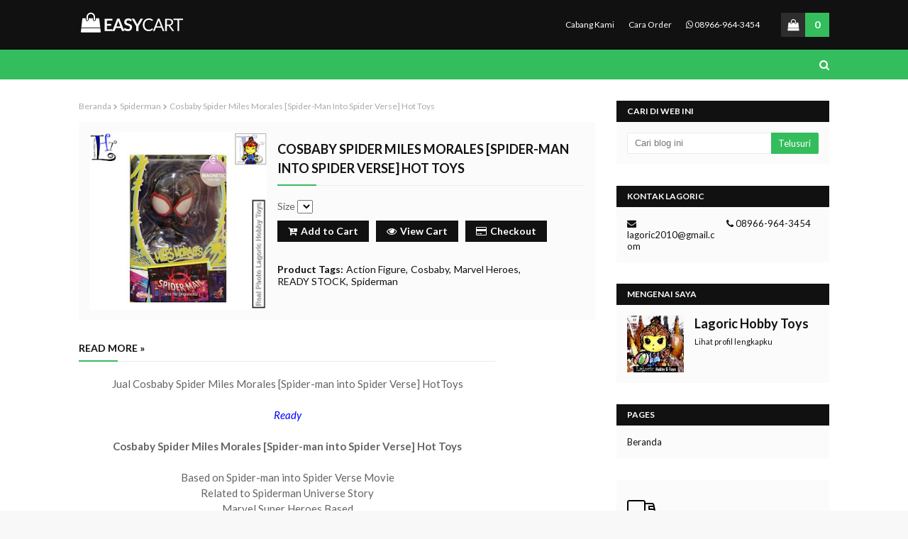

--- FILE ---
content_type: text/javascript; charset=UTF-8
request_url: http://hobbytoys.lagoric.com/feeds/posts/default/3919128073437388204?alt=json&callback=jQuery1124044867482522828506_1769448360389&_=1769448360390
body_size: 2798
content:
// API callback
jQuery1124044867482522828506_1769448360389({"version":"1.0","encoding":"UTF-8","entry":{"xmlns":"http://www.w3.org/2005/Atom","xmlns$blogger":"http://schemas.google.com/blogger/2008","xmlns$georss":"http://www.georss.org/georss","xmlns$gd":"http://schemas.google.com/g/2005","xmlns$thr":"http://purl.org/syndication/thread/1.0","id":{"$t":"tag:blogger.com,1999:blog-8716654601798521050.post-3919128073437388204"},"published":{"$t":"2019-10-23T19:35:00.000+07:00"},"updated":{"$t":"2019-10-23T19:35:09.713+07:00"},"category":[{"scheme":"http://www.blogger.com/atom/ns#","term":"Action Figure"},{"scheme":"http://www.blogger.com/atom/ns#","term":"Avengers"},{"scheme":"http://www.blogger.com/atom/ns#","term":"Captain Marvel"},{"scheme":"http://www.blogger.com/atom/ns#","term":"Cosbaby"},{"scheme":"http://www.blogger.com/atom/ns#","term":"Marvel Heroes"},{"scheme":"http://www.blogger.com/atom/ns#","term":"READY STOCK"}],"title":{"type":"text","$t":"Cosbaby Marvel Chibi Captain Marvel Carol Danvers StarForce [Captain Marvel]"},"content":{"type":"html","$t":"\u003Cdiv style=\"text-align: center;\"\u003E\n\u003Cdiv style=\"text-align: center;\"\u003E\nJual Cosbaby Marvel Chibi Captain Marvel Carol Danvers StarForce [Captain Marvel]\u003Cbr \/\u003E\n\u003Cbr \/\u003E\n\u003Ci\u003E\u003Cspan style=\"color: blue;\"\u003EReady Stock\u003C\/span\u003E\u003C\/i\u003E\u003Cbr \/\u003E\n\u003Cbr \/\u003E\n\u003Cdiv class=\"separator\" style=\"clear: both; text-align: center;\"\u003E\n\u003Ca href=\"https:\/\/blogger.googleusercontent.com\/img\/b\/R29vZ2xl\/AVvXsEi4sv9YLFevrYTppZ-bBAaUd_GjjtgwYm1Sa5N1aaTjsikue0OnL8TiqxISLlMPFpourSRnL5Nj3idMRj0i_UP1PNHg5DunrQCnk9iIxdc6h7Y3ab24A_vBiJY1yBTbCLGo8zAcuja7dkZP\/s1600\/Cosbaby+Marvel+Chibi+Captain+Marvel+Carol+Danvers+StarForce+%255BCaptain+Marvel%255D+001.jpg\" imageanchor=\"1\" style=\"margin-left: 1em; margin-right: 1em;\"\u003E\u003Cimg border=\"0\" data-original-height=\"900\" data-original-width=\"900\" height=\"200\" src=\"https:\/\/blogger.googleusercontent.com\/img\/b\/R29vZ2xl\/AVvXsEi4sv9YLFevrYTppZ-bBAaUd_GjjtgwYm1Sa5N1aaTjsikue0OnL8TiqxISLlMPFpourSRnL5Nj3idMRj0i_UP1PNHg5DunrQCnk9iIxdc6h7Y3ab24A_vBiJY1yBTbCLGo8zAcuja7dkZP\/s200\/Cosbaby+Marvel+Chibi+Captain+Marvel+Carol+Danvers+StarForce+%255BCaptain+Marvel%255D+001.jpg\" width=\"200\" \/\u003E\u003C\/a\u003E\u003C\/div\u003E\n\u003Cdiv class=\"separator\" style=\"clear: both;\"\u003E\n\u003C\/div\u003E\n\u003Cdiv class=\"separator\" style=\"clear: both;\"\u003E\n\u003C\/div\u003E\n\u003Cdiv class=\"separator\" style=\"clear: both;\"\u003E\n\u003C\/div\u003E\n\u003Cb\u003ECosbaby Marvel Chibi Captain Marvel Carol Danvers StarForce [Captain Marvel]\u003C\/b\u003E\u003Cbr \/\u003E\n\u003Cbr \/\u003E\nBased on Captain Marvel Movie 2019\u003Cbr \/\u003E\nRelated to Avengers EndGame Movie 2019\u003Cbr \/\u003E\nCosbaby Marvel Chibi Line Genre Series\u003Cbr \/\u003E\nCharacter = Captain Marvel (Carol Danvers) with Starforce Suit\u003Cbr \/\u003E\nkw\u003Cbr \/\u003E\nBrand = -\u003Cbr \/\u003E\nEmboss = -\u003Cbr \/\u003E\nSize = Kisar 10cm\u003Cbr \/\u003E\nBahan = PVC \u0026amp; Plastic Toys\u003Cbr \/\u003E\nStatue Figure Basic\u003Cbr \/\u003E\nComplete Figure Stands\u003Cbr \/\u003E\nNew in Sealed Plastic (New no Box)\u003Cbr \/\u003E\n\u003Cbr \/\u003E\nHarga Standar List = Rp6\u003Cstrike\u003E8.000\u003C\/strike\u003E\u0026nbsp;per Item\u003Cbr \/\u003E\nHarga Special =\u0026nbsp;\u003Cb\u003E\u003Cspan style=\"color: blue;\"\u003ERp56.000\u003C\/span\u003E\u003C\/b\u003E\u0026nbsp;per Item\u003Cbr \/\u003E\n\u003Cbr \/\u003E\n\u003Cdiv class=\"separator\" style=\"clear: both; text-align: center;\"\u003E\n\u003Ca href=\"https:\/\/blogger.googleusercontent.com\/img\/b\/R29vZ2xl\/AVvXsEi4sv9YLFevrYTppZ-bBAaUd_GjjtgwYm1Sa5N1aaTjsikue0OnL8TiqxISLlMPFpourSRnL5Nj3idMRj0i_UP1PNHg5DunrQCnk9iIxdc6h7Y3ab24A_vBiJY1yBTbCLGo8zAcuja7dkZP\/s1600\/Cosbaby+Marvel+Chibi+Captain+Marvel+Carol+Danvers+StarForce+%255BCaptain+Marvel%255D+001.jpg\" imageanchor=\"1\" style=\"margin-left: 1em; margin-right: 1em;\"\u003E\u003Cimg border=\"0\" data-original-height=\"900\" data-original-width=\"900\" height=\"200\" src=\"https:\/\/blogger.googleusercontent.com\/img\/b\/R29vZ2xl\/AVvXsEi4sv9YLFevrYTppZ-bBAaUd_GjjtgwYm1Sa5N1aaTjsikue0OnL8TiqxISLlMPFpourSRnL5Nj3idMRj0i_UP1PNHg5DunrQCnk9iIxdc6h7Y3ab24A_vBiJY1yBTbCLGo8zAcuja7dkZP\/s200\/Cosbaby+Marvel+Chibi+Captain+Marvel+Carol+Danvers+StarForce+%255BCaptain+Marvel%255D+001.jpg\" width=\"200\" \/\u003E\u003C\/a\u003E\u003Ca href=\"https:\/\/blogger.googleusercontent.com\/img\/b\/R29vZ2xl\/AVvXsEhfevn_5lUOHg7Z8-YS9h6aofl3I-VjhLqONDu9AARLCdlG4d2v5Osbz_7oxvM2dNDSpER-NMQK73ul_JbHojYFUYuEqPU2wxuRMDt8hnWbvWQxsB1TVwY6iXK80nss9tvXBhkTOSOiNbkx\/s625-no\/\" imageanchor=\"1\" style=\"margin-left: 1em; margin-right: 1em;\"\u003E\u003Cimg border=\"0\" data-original-height=\"625\" data-original-width=\"625\" height=\"200\" src=\"https:\/\/blogger.googleusercontent.com\/img\/b\/R29vZ2xl\/AVvXsEhfevn_5lUOHg7Z8-YS9h6aofl3I-VjhLqONDu9AARLCdlG4d2v5Osbz_7oxvM2dNDSpER-NMQK73ul_JbHojYFUYuEqPU2wxuRMDt8hnWbvWQxsB1TVwY6iXK80nss9tvXBhkTOSOiNbkx\/s625-no\/\" width=\"200\" \/\u003E\u003C\/a\u003E\u003C\/div\u003E\n\u003Cdiv class=\"separator\" style=\"clear: both; text-align: center;\"\u003E\n\u003Ca href=\"https:\/\/blogger.googleusercontent.com\/img\/b\/R29vZ2xl\/AVvXsEi76QUVWzZ88AhfwTDi5wlRDdRjZtY5pE9baVB5po1oE-x_Gfhiki7_tfJX09e-xSRZV6UMT8k8jAbhh9fdhnINtbQohArsp2kwwn6KtvyzlvtOkTm3tNbcCBKk5o3pasr7dWRhtQE4JmO1\/s625-no\/\" imageanchor=\"1\" style=\"margin-left: 1em; margin-right: 1em;\"\u003E\u003Cimg border=\"0\" data-original-height=\"625\" data-original-width=\"625\" height=\"200\" src=\"https:\/\/blogger.googleusercontent.com\/img\/b\/R29vZ2xl\/AVvXsEi76QUVWzZ88AhfwTDi5wlRDdRjZtY5pE9baVB5po1oE-x_Gfhiki7_tfJX09e-xSRZV6UMT8k8jAbhh9fdhnINtbQohArsp2kwwn6KtvyzlvtOkTm3tNbcCBKk5o3pasr7dWRhtQE4JmO1\/s625-no\/\" width=\"200\" \/\u003E\u003C\/a\u003E\u003Ca href=\"https:\/\/blogger.googleusercontent.com\/img\/b\/R29vZ2xl\/AVvXsEhconGvaVVoS0PHlo_-GcefpCMWxO5Ofu3f1VtAO9LlhzUl40zHWhjKqFV-dLygSmSRS7WKUo11uVHqv64BLKW08sseyYLnixFZBGLTWjFmQt-SRqUAJATyeeH8B-5AZXrlod3D6O_RUNQs\/s625-no\/\" imageanchor=\"1\" style=\"margin-left: 1em; margin-right: 1em;\"\u003E\u003Cimg border=\"0\" data-original-height=\"625\" data-original-width=\"625\" height=\"200\" src=\"https:\/\/blogger.googleusercontent.com\/img\/b\/R29vZ2xl\/AVvXsEhconGvaVVoS0PHlo_-GcefpCMWxO5Ofu3f1VtAO9LlhzUl40zHWhjKqFV-dLygSmSRS7WKUo11uVHqv64BLKW08sseyYLnixFZBGLTWjFmQt-SRqUAJATyeeH8B-5AZXrlod3D6O_RUNQs\/s625-no\/\" width=\"200\" \/\u003E\u003C\/a\u003E\u003C\/div\u003E\n\u003Cdiv class=\"separator\" style=\"clear: both; text-align: center;\"\u003E\n\u003Ca href=\"https:\/\/blogger.googleusercontent.com\/img\/b\/R29vZ2xl\/AVvXsEi-rHRNV_QQ-ULAHHR7vnHJdRof7r4iD81hN8WoTPvY-iTqQNEigkh71_0tw1EgSaadakiYHk3VCHV84CjSpeZzgNZZsg2bbbAyiZRUtIOzmb7EXLfzXC7KkAAfcWOJMT093QhiABfuytzX\/s625-no\/\" imageanchor=\"1\" style=\"margin-left: 1em; margin-right: 1em;\"\u003E\u003Cimg border=\"0\" data-original-height=\"625\" data-original-width=\"625\" height=\"200\" src=\"https:\/\/blogger.googleusercontent.com\/img\/b\/R29vZ2xl\/AVvXsEi-rHRNV_QQ-ULAHHR7vnHJdRof7r4iD81hN8WoTPvY-iTqQNEigkh71_0tw1EgSaadakiYHk3VCHV84CjSpeZzgNZZsg2bbbAyiZRUtIOzmb7EXLfzXC7KkAAfcWOJMT093QhiABfuytzX\/s625-no\/\" width=\"200\" \/\u003E\u003C\/a\u003E\u003Ca href=\"https:\/\/blogger.googleusercontent.com\/img\/b\/R29vZ2xl\/AVvXsEgfAvbCNgYZTlI7dKBsAkKw2KC9vNeY0NHOPeFhEDhOj95edmfCG79RwHEl6OMgv2RU0FxIH9xsTlvnDE_jC2og9wlukQ5_BEKnFkzvR2MjqDnttbVv6aRxf0Ed44RkJkHxc9trKJD6XyS9\/s625-no\/\" imageanchor=\"1\" style=\"margin-left: 1em; margin-right: 1em;\"\u003E\u003Cimg border=\"0\" data-original-height=\"625\" data-original-width=\"625\" height=\"200\" src=\"https:\/\/blogger.googleusercontent.com\/img\/b\/R29vZ2xl\/AVvXsEgfAvbCNgYZTlI7dKBsAkKw2KC9vNeY0NHOPeFhEDhOj95edmfCG79RwHEl6OMgv2RU0FxIH9xsTlvnDE_jC2og9wlukQ5_BEKnFkzvR2MjqDnttbVv6aRxf0Ed44RkJkHxc9trKJD6XyS9\/s625-no\/\" width=\"200\" \/\u003E\u003C\/a\u003E\u003C\/div\u003E\n\u003Cbr \/\u003E\n\u003Cdiv style=\"text-align: left;\"\u003E\n*Comments =\u003C\/div\u003E\n\u003Cdiv style=\"text-align: left;\"\u003E\n- Lucu \u0026amp; Menarik, Murmer dengan detail bagus :)\u003C\/div\u003E\n\u003Cdiv style=\"text-align: left;\"\u003E\n- Meski tidak sesempurna ori nya, sangatlah hemat menghibur :)\u003C\/div\u003E\n\u003Cdiv style=\"text-align: left;\"\u003E\n- Bagi Kolektor perfectionist \u0026amp; ingin kualitas yg lebih baik, sebaiknya order versi ori Hot Toys nya.\u003C\/div\u003E\n\u003Cdiv style=\"text-align: left;\"\u003E\n- Saat order boleh diturunkan expectasi nya, jangan setinggi ori nya, biar tidak kecewa saat terima :)\u003C\/div\u003E\n\u003Cdiv style=\"text-align: left;\"\u003E\n\u003Cbr \/\u003E\u003C\/div\u003E\n\u003Cdiv style=\"text-align: left;\"\u003E\nKontak Lagoric \u0026amp; CurHat =\u003C\/div\u003E\n\u003Cdiv style=\"text-align: left;\"\u003E\n\u0026nbsp; \u0026nbsp; \u0026nbsp; \u0026nbsp;BBM (Blackberry Messenger) = 525145E9\u003C\/div\u003E\n\u003Cdiv style=\"text-align: left;\"\u003E\n\u0026nbsp; \u0026nbsp; \u0026nbsp; \u0026nbsp;WA (WhatsApp) = 089-669-643454\u003C\/div\u003E\n\u003Cdiv style=\"text-align: left;\"\u003E\n\u0026nbsp; \u0026nbsp; \u0026nbsp; \u0026nbsp;SMS = 089-669-643454\u003C\/div\u003E\n\u003Cdiv style=\"text-align: left;\"\u003E\n\u0026nbsp; \u0026nbsp; \u0026nbsp; \u0026nbsp;Email = lagoric2010@gmail.com\u003C\/div\u003E\n\u003Cdiv style=\"text-align: left;\"\u003E\n\u0026nbsp; \u0026nbsp; \u0026nbsp; \u0026nbsp;Facebook = \"Lagoric HT\"\u003C\/div\u003E\n\u003Cdiv style=\"text-align: left;\"\u003E\n\u0026nbsp; \u0026nbsp; \u0026nbsp; \u0026nbsp;Instagram = Lagoric\u003C\/div\u003E\n\u003C\/div\u003E\n\u003C\/div\u003E\n"},"link":[{"rel":"replies","type":"application/atom+xml","href":"http:\/\/hobbytoys.lagoric.com\/feeds\/3919128073437388204\/comments\/default","title":"Posting Komentar"},{"rel":"replies","type":"text/html","href":"http:\/\/hobbytoys.lagoric.com\/2019\/10\/cosbaby-marvel-chibi-captain-marvel_74.html#comment-form","title":"0 Komentar"},{"rel":"edit","type":"application/atom+xml","href":"http:\/\/www.blogger.com\/feeds\/8716654601798521050\/posts\/default\/3919128073437388204"},{"rel":"self","type":"application/atom+xml","href":"http:\/\/www.blogger.com\/feeds\/8716654601798521050\/posts\/default\/3919128073437388204"},{"rel":"alternate","type":"text/html","href":"http:\/\/hobbytoys.lagoric.com\/2019\/10\/cosbaby-marvel-chibi-captain-marvel_74.html","title":"Cosbaby Marvel Chibi Captain Marvel Carol Danvers StarForce [Captain Marvel]"}],"author":[{"name":{"$t":"Lagoric Hobby Toys"},"uri":{"$t":"http:\/\/www.blogger.com\/profile\/03319859240339233411"},"email":{"$t":"noreply@blogger.com"},"gd$image":{"rel":"http://schemas.google.com/g/2005#thumbnail","width":"32","height":"32","src":"\/\/blogger.googleusercontent.com\/img\/b\/R29vZ2xl\/AVvXsEgCwI5X4M4bkIMIGYXq8RQUWS8VQ_kmV8yufXl3bLTzEx-QuW-s-h1JDOAotiOFkNCcXPeFKvPgQN403EZn_-_-AscG9ceXxSlzwLtZ303YNFKEmSSnyWMsB1SX66N7lw\/s113\/Lagoric_Avatar_Hobby__Toys_280910010906_ll.jpg.jpg"}}],"media$thumbnail":{"xmlns$media":"http://search.yahoo.com/mrss/","url":"https:\/\/blogger.googleusercontent.com\/img\/b\/R29vZ2xl\/AVvXsEi4sv9YLFevrYTppZ-bBAaUd_GjjtgwYm1Sa5N1aaTjsikue0OnL8TiqxISLlMPFpourSRnL5Nj3idMRj0i_UP1PNHg5DunrQCnk9iIxdc6h7Y3ab24A_vBiJY1yBTbCLGo8zAcuja7dkZP\/s72-c\/Cosbaby+Marvel+Chibi+Captain+Marvel+Carol+Danvers+StarForce+%255BCaptain+Marvel%255D+001.jpg","height":"72","width":"72"},"thr$total":{"$t":"0"}}});

--- FILE ---
content_type: text/javascript; charset=UTF-8
request_url: http://hobbytoys.lagoric.com/feeds/posts/default/9196350785101443800?alt=json&callback=jQuery1124044867482522828506_1769448360391&_=1769448360392
body_size: 2592
content:
// API callback
jQuery1124044867482522828506_1769448360391({"version":"1.0","encoding":"UTF-8","entry":{"xmlns":"http://www.w3.org/2005/Atom","xmlns$blogger":"http://schemas.google.com/blogger/2008","xmlns$georss":"http://www.georss.org/georss","xmlns$gd":"http://schemas.google.com/g/2005","xmlns$thr":"http://purl.org/syndication/thread/1.0","id":{"$t":"tag:blogger.com,1999:blog-8716654601798521050.post-9196350785101443800"},"published":{"$t":"2019-10-22T20:57:00.000+07:00"},"updated":{"$t":"2019-10-22T20:57:06.688+07:00"},"category":[{"scheme":"http://www.blogger.com/atom/ns#","term":"3D"},{"scheme":"http://www.blogger.com/atom/ns#","term":"Action Figure"},{"scheme":"http://www.blogger.com/atom/ns#","term":"Avengers"},{"scheme":"http://www.blogger.com/atom/ns#","term":"Bloks Series"},{"scheme":"http://www.blogger.com/atom/ns#","term":"Bloks Super Heroes"},{"scheme":"http://www.blogger.com/atom/ns#","term":"Iron Man"},{"scheme":"http://www.blogger.com/atom/ns#","term":"Marvel Heroes"},{"scheme":"http://www.blogger.com/atom/ns#","term":"READY STOCK"}],"title":{"type":"text","$t":"Blocks Decool Marvel Super Heroes 0181 Ironman HulkBuster [Avengers]"},"content":{"type":"html","$t":"\u003Cdiv style=\"text-align: center;\"\u003E\nJual Blocks Decool Marvel Super Heroes 0181 Ironman HulkBuster [Avengers]\u003Cbr \/\u003E\n\u003Cbr \/\u003E\n\u003Ci\u003E\u003Cspan style=\"color: blue;\"\u003EReady Stock\u003C\/span\u003E\u003C\/i\u003E\u003Cbr \/\u003E\n\u003Cbr \/\u003E\n\u003Cdiv class=\"separator\" style=\"clear: both; text-align: center;\"\u003E\n\u003Ca href=\"https:\/\/blogger.googleusercontent.com\/img\/b\/R29vZ2xl\/AVvXsEh99tJiq7_WPKQOwpumqzXMzoopI1GcBW4Y9-Taih-v9fAzwVtPvEyqE3g18z2Q6ZYRd_McUQSIYjb0pXMbLjZ9-lBdXCbBLMKVHmCMPDwktRW5we8tpC2uGS30rb9AxRTYBFqwdbLG7kVO\/s1600\/Blocks+Decool+Marvel+Super+Heroes+0181+Ironman+HulkBuster+%255BAvengers%255D+Box+001.jpg\" imageanchor=\"1\" style=\"margin-left: 1em; margin-right: 1em;\"\u003E\u003Cimg border=\"0\" data-original-height=\"900\" data-original-width=\"900\" height=\"200\" src=\"https:\/\/blogger.googleusercontent.com\/img\/b\/R29vZ2xl\/AVvXsEh99tJiq7_WPKQOwpumqzXMzoopI1GcBW4Y9-Taih-v9fAzwVtPvEyqE3g18z2Q6ZYRd_McUQSIYjb0pXMbLjZ9-lBdXCbBLMKVHmCMPDwktRW5we8tpC2uGS30rb9AxRTYBFqwdbLG7kVO\/s200\/Blocks+Decool+Marvel+Super+Heroes+0181+Ironman+HulkBuster+%255BAvengers%255D+Box+001.jpg\" width=\"200\" \/\u003E\u003C\/a\u003E\u003C\/div\u003E\n\u003Cdiv class=\"separator\" style=\"clear: both;\"\u003E\n\u003C\/div\u003E\n\u003Cdiv class=\"separator\" style=\"clear: both;\"\u003E\n\u003C\/div\u003E\n\u003Cdiv class=\"separator\" style=\"clear: both;\"\u003E\n\u003C\/div\u003E\n\u003Cdiv class=\"separator\" style=\"clear: both;\"\u003E\n\u003C\/div\u003E\n\u003Cb\u003EBlocks Decool Marvel Super Heroes 0181 Ironman HulkBuster [Avengers]\u003C\/b\u003E\u003Cbr \/\u003E\n\u003Cbr \/\u003E\nBased on Avengers Age of Ultron Movie\u003Cbr \/\u003E\nRelated to Ironman Series\u003Cbr \/\u003E\nBloks\u0026nbsp;Decool 0181 HulkBuster\u003Cbr \/\u003E\nMarvel Super Heroes Character Based\u003Cbr \/\u003E\nCharacter = Ironman HulkBuster\u003Cbr \/\u003E\nwith Red Color\u003Cbr \/\u003E\nBrand = Decool\u003Cbr \/\u003E\nSize = Kisar 10cm = Big Minifigure\u003Cbr \/\u003E\nBahan = ABS\u003Cbr \/\u003E\nBisa Digerakkan \u0026amp; Dilepas Pasang\u003Cbr \/\u003E\nNew in Box\u003Cbr \/\u003E\n\u003Cbr \/\u003E\nHarga Standar List = Rp8\u003Cstrike\u003E5.000\u003C\/strike\u003E\u0026nbsp;per Item\u003Cbr \/\u003E\nHarga Hemat =\u0026nbsp;\u003Cb\u003E\u003Cspan style=\"color: blue;\"\u003ERp72.000\u003C\/span\u003E\u003C\/b\u003E\u0026nbsp;per Item\u003Cbr \/\u003E\n\u003Cbr \/\u003E\n\u003Cdiv class=\"separator\" style=\"clear: both; text-align: center;\"\u003E\n\u003Ca href=\"https:\/\/blogger.googleusercontent.com\/img\/b\/R29vZ2xl\/AVvXsEh99tJiq7_WPKQOwpumqzXMzoopI1GcBW4Y9-Taih-v9fAzwVtPvEyqE3g18z2Q6ZYRd_McUQSIYjb0pXMbLjZ9-lBdXCbBLMKVHmCMPDwktRW5we8tpC2uGS30rb9AxRTYBFqwdbLG7kVO\/s1600\/Blocks+Decool+Marvel+Super+Heroes+0181+Ironman+HulkBuster+%255BAvengers%255D+Box+001.jpg\" imageanchor=\"1\" style=\"margin-left: 1em; margin-right: 1em;\"\u003E\u003Cimg border=\"0\" data-original-height=\"900\" data-original-width=\"900\" height=\"200\" src=\"https:\/\/blogger.googleusercontent.com\/img\/b\/R29vZ2xl\/AVvXsEh99tJiq7_WPKQOwpumqzXMzoopI1GcBW4Y9-Taih-v9fAzwVtPvEyqE3g18z2Q6ZYRd_McUQSIYjb0pXMbLjZ9-lBdXCbBLMKVHmCMPDwktRW5we8tpC2uGS30rb9AxRTYBFqwdbLG7kVO\/s200\/Blocks+Decool+Marvel+Super+Heroes+0181+Ironman+HulkBuster+%255BAvengers%255D+Box+001.jpg\" width=\"200\" \/\u003E\u003C\/a\u003E\u003Ca href=\"https:\/\/blogger.googleusercontent.com\/img\/b\/R29vZ2xl\/AVvXsEgRXv3bFoVo5mBFPI8LBLIR6Ba7igeTm63e1XzaCUNhVwr3y0yzI9JjIs-2V_SX7w8uiqCgNm9bxpPtY9Rz5MaBGQaOX3_3kEn-Te1bpdHIMA7t9ihR0wBhkztnoiqjm2FSsTX6RhbBqCJK\/s625-no\/\" imageanchor=\"1\" style=\"margin-left: 1em; margin-right: 1em;\"\u003E\u003Cimg border=\"0\" data-original-height=\"625\" data-original-width=\"625\" height=\"200\" src=\"https:\/\/blogger.googleusercontent.com\/img\/b\/R29vZ2xl\/AVvXsEgRXv3bFoVo5mBFPI8LBLIR6Ba7igeTm63e1XzaCUNhVwr3y0yzI9JjIs-2V_SX7w8uiqCgNm9bxpPtY9Rz5MaBGQaOX3_3kEn-Te1bpdHIMA7t9ihR0wBhkztnoiqjm2FSsTX6RhbBqCJK\/s625-no\/\" width=\"200\" \/\u003E\u003C\/a\u003E\u003C\/div\u003E\n\u003Cdiv class=\"separator\" style=\"clear: both; text-align: center;\"\u003E\n\u003Ca href=\"https:\/\/blogger.googleusercontent.com\/img\/b\/R29vZ2xl\/AVvXsEhJABVuYGp4oq3HY5ZKRQTGQYQAU9wLCizMS98lU679n1vEhx53iZ6r1mjfuQzHRJKJUhRVKBYpg60ZhBu-u-hJ5vZ1E6lKIOCGwXj73Uz4Qr9XCR5P8lSlbC-tXWhXDKMB37sudDQIm-0n\/s625-no\/\" imageanchor=\"1\" style=\"margin-left: 1em; margin-right: 1em;\"\u003E\u003Cimg border=\"0\" data-original-height=\"625\" data-original-width=\"625\" height=\"200\" src=\"https:\/\/blogger.googleusercontent.com\/img\/b\/R29vZ2xl\/AVvXsEhJABVuYGp4oq3HY5ZKRQTGQYQAU9wLCizMS98lU679n1vEhx53iZ6r1mjfuQzHRJKJUhRVKBYpg60ZhBu-u-hJ5vZ1E6lKIOCGwXj73Uz4Qr9XCR5P8lSlbC-tXWhXDKMB37sudDQIm-0n\/s625-no\/\" width=\"200\" \/\u003E\u003C\/a\u003E\u003Ca href=\"https:\/\/blogger.googleusercontent.com\/img\/b\/R29vZ2xl\/AVvXsEiqWeVDcdi07VIZCkS5vAfPQyPg3SZAn9Wi3_sF2xs7qN1jd441SnrohoUD5IdFtBpgT68rYGDojA4pHefvE4JiUCU6xCa8dg89cke5b5JhTXuTpAAWFpqlasjIL_Ohi-Mwjg33uDtEQYnT\/s625-no\/\" imageanchor=\"1\" style=\"margin-left: 1em; margin-right: 1em;\"\u003E\u003Cimg border=\"0\" data-original-height=\"625\" data-original-width=\"625\" height=\"200\" src=\"https:\/\/blogger.googleusercontent.com\/img\/b\/R29vZ2xl\/AVvXsEiqWeVDcdi07VIZCkS5vAfPQyPg3SZAn9Wi3_sF2xs7qN1jd441SnrohoUD5IdFtBpgT68rYGDojA4pHefvE4JiUCU6xCa8dg89cke5b5JhTXuTpAAWFpqlasjIL_Ohi-Mwjg33uDtEQYnT\/s625-no\/\" width=\"200\" \/\u003E\u003C\/a\u003E\u003C\/div\u003E\n\u003Cbr \/\u003E\n\u003Cdiv style=\"text-align: left;\"\u003E\n*Note =\u003C\/div\u003E\n\u003Cdiv style=\"text-align: left;\"\u003E\n- Jenis Bloks \/ Block \/ Brick terdiri dari banyak Parts.\u003C\/div\u003E\n\u003Cdiv style=\"text-align: left;\"\u003E\n- Sebagaimana datang-nya dengan Segel Pabrik (Tanpa di-utak atik).\u003C\/div\u003E\n\u003Cdiv style=\"text-align: left;\"\u003E\n- Atas itikad baik \u0026amp; niat baik, tidak dibuka-buka ataupun dihilangkan.\u003C\/div\u003E\n\u003Cdiv style=\"text-align: left;\"\u003E\n- Apabila terjadi kurang Part, di luar tanggung jawab store kami.\u003C\/div\u003E\n\u003Cdiv style=\"text-align: left;\"\u003E\n- Tidak dapat di-klaim dan Tidak dapat dikembalikan.\u003C\/div\u003E\n\u003Cdiv style=\"text-align: left;\"\u003E\n- Merupakan tanggung jawab sepenuhnya oleh Buyer.\u003C\/div\u003E\n\u003Cdiv style=\"text-align: left;\"\u003E\n- Membeli = telah membaca.\u003C\/div\u003E\n\u003Cdiv style=\"text-align: left;\"\u003E\n\u003Cbr \/\u003E\u003C\/div\u003E\n\u003Cdiv style=\"text-align: left;\"\u003E\nKontak Lagoric \u0026amp; CurHat =\u003C\/div\u003E\n\u003Cdiv style=\"text-align: left;\"\u003E\n\u0026nbsp; \u0026nbsp; \u0026nbsp; \u0026nbsp;BBM (Blackberry Messenger) = 525145E9\u003C\/div\u003E\n\u003Cdiv style=\"text-align: left;\"\u003E\n\u0026nbsp; \u0026nbsp; \u0026nbsp; \u0026nbsp;WA (WhatsApp) = 089-669-643454\u003C\/div\u003E\n\u003Cdiv style=\"text-align: left;\"\u003E\n\u0026nbsp; \u0026nbsp; \u0026nbsp; \u0026nbsp;SMS = 089-669-643454\u003C\/div\u003E\n\u003Cdiv style=\"text-align: left;\"\u003E\n\u0026nbsp; \u0026nbsp; \u0026nbsp; \u0026nbsp;Email = lagoric2010@gmail.com\u003C\/div\u003E\n\u003Cdiv style=\"text-align: left;\"\u003E\n\u0026nbsp; \u0026nbsp; \u0026nbsp; \u0026nbsp;Facebook = \"Lagoric HT\"\u003C\/div\u003E\n\u003Cdiv style=\"text-align: left;\"\u003E\n\u0026nbsp; \u0026nbsp; \u0026nbsp; \u0026nbsp;Instagram = Lagoric\u003C\/div\u003E\n\u003C\/div\u003E\n"},"link":[{"rel":"replies","type":"application/atom+xml","href":"http:\/\/hobbytoys.lagoric.com\/feeds\/9196350785101443800\/comments\/default","title":"Posting Komentar"},{"rel":"replies","type":"text/html","href":"http:\/\/hobbytoys.lagoric.com\/2019\/10\/blocks-decool-marvel-super-heroes-0181.html#comment-form","title":"0 Komentar"},{"rel":"edit","type":"application/atom+xml","href":"http:\/\/www.blogger.com\/feeds\/8716654601798521050\/posts\/default\/9196350785101443800"},{"rel":"self","type":"application/atom+xml","href":"http:\/\/www.blogger.com\/feeds\/8716654601798521050\/posts\/default\/9196350785101443800"},{"rel":"alternate","type":"text/html","href":"http:\/\/hobbytoys.lagoric.com\/2019\/10\/blocks-decool-marvel-super-heroes-0181.html","title":"Blocks Decool Marvel Super Heroes 0181 Ironman HulkBuster [Avengers]"}],"author":[{"name":{"$t":"Lagoric Hobby Toys"},"uri":{"$t":"http:\/\/www.blogger.com\/profile\/03319859240339233411"},"email":{"$t":"noreply@blogger.com"},"gd$image":{"rel":"http://schemas.google.com/g/2005#thumbnail","width":"32","height":"32","src":"\/\/blogger.googleusercontent.com\/img\/b\/R29vZ2xl\/AVvXsEgCwI5X4M4bkIMIGYXq8RQUWS8VQ_kmV8yufXl3bLTzEx-QuW-s-h1JDOAotiOFkNCcXPeFKvPgQN403EZn_-_-AscG9ceXxSlzwLtZ303YNFKEmSSnyWMsB1SX66N7lw\/s113\/Lagoric_Avatar_Hobby__Toys_280910010906_ll.jpg.jpg"}}],"media$thumbnail":{"xmlns$media":"http://search.yahoo.com/mrss/","url":"https:\/\/blogger.googleusercontent.com\/img\/b\/R29vZ2xl\/AVvXsEh99tJiq7_WPKQOwpumqzXMzoopI1GcBW4Y9-Taih-v9fAzwVtPvEyqE3g18z2Q6ZYRd_McUQSIYjb0pXMbLjZ9-lBdXCbBLMKVHmCMPDwktRW5we8tpC2uGS30rb9AxRTYBFqwdbLG7kVO\/s72-c\/Blocks+Decool+Marvel+Super+Heroes+0181+Ironman+HulkBuster+%255BAvengers%255D+Box+001.jpg","height":"72","width":"72"},"thr$total":{"$t":"0"}}});

--- FILE ---
content_type: text/javascript; charset=UTF-8
request_url: http://hobbytoys.lagoric.com/feeds/posts/default/-/Action%20Figure?alt=json-in-script&max-results=3&callback=jQuery1124044867482522828506_1769448360399&_=1769448360400
body_size: 11090
content:
// API callback
jQuery1124044867482522828506_1769448360399({"version":"1.0","encoding":"UTF-8","feed":{"xmlns":"http://www.w3.org/2005/Atom","xmlns$openSearch":"http://a9.com/-/spec/opensearchrss/1.0/","xmlns$blogger":"http://schemas.google.com/blogger/2008","xmlns$georss":"http://www.georss.org/georss","xmlns$gd":"http://schemas.google.com/g/2005","xmlns$thr":"http://purl.org/syndication/thread/1.0","id":{"$t":"tag:blogger.com,1999:blog-8716654601798521050"},"updated":{"$t":"2025-12-05T18:44:46.453+07:00"},"category":[{"term":"Action Figure"},{"term":"READY STOCK"},{"term":"Tokusatsu"},{"term":"Marvel Heroes"},{"term":"Transformers"},{"term":"Kamen Rider"},{"term":"3D"},{"term":"Avengers"},{"term":"PO (Bantu Restock)"},{"term":"GRATIS Event"},{"term":"Transformers Generations"},{"term":"Ultraman"},{"term":"Video"},{"term":"Kaiju Seijin Ultras"},{"term":"Transformers Movie"},{"term":"Spiderman"},{"term":"Ultraman Merchandise"},{"term":"Iron Man"},{"term":"Cosbaby"},{"term":"DC Heroes"},{"term":"Transformers Siege"},{"term":"Transformers 3rd Party"},{"term":"Batman"},{"term":"Transformers TTC"},{"term":"How to Train Your Dragon"},{"term":"Bloks Series"},{"term":"Ben10"},{"term":"Godzilla"},{"term":"Transformers CW"},{"term":"Disney"},{"term":"Anime"},{"term":"Captain America"},{"term":"Mobil"},{"term":"Thor"},{"term":"Die Cast"},{"term":"Transformers Cyberverse"},{"term":"Hulk"},{"term":"Paw Patrol"},{"term":"SHODO"},{"term":"Transformers MV6"},{"term":"Captain Marvel"},{"term":"Nendoroid"},{"term":"Transformers POTP"},{"term":"Bloks Super Heroes"},{"term":"Transformers WFC FOC"},{"term":"X-Men"},{"term":"Bloks Emco"},{"term":"Guardians of The Galaxy"},{"term":"Titan Hero Series"},{"term":"AntMan"},{"term":"Hotwheels"},{"term":"My Little Pony"},{"term":"Princess"},{"term":"Lion Guard \u0026 Lion King"},{"term":"SHF (S.H. Figuarts)"},{"term":"Marvel Legends"},{"term":"Transformers Battalion"},{"term":"Thanos"},{"term":"UHS"},{"term":"Top Wing"},{"term":"Mecha Robot"},{"term":"NXEdge Style"},{"term":"One Piece"},{"term":"Transformers Titans Return"},{"term":"Black Panther"},{"term":"Boss Baby"},{"term":"Sonic"},{"term":"Black Widow"},{"term":"Figure"},{"term":"Justice League"},{"term":"Merchandise"},{"term":"Slugterra"},{"term":"BatMobil"},{"term":"Falcon"},{"term":"Hawk Eye"},{"term":"Kostum"},{"term":"LPS (Littlest Pet Shop)"},{"term":"Little Mermaid"},{"term":"Transformers Re Action"},{"term":"Wolverine"},{"term":"Beauty and the Beast"},{"term":"Gundam"},{"term":"Transformers PCC"},{"term":"Ugly Dolls"},{"term":"Animal"},{"term":"Dr Strange"},{"term":"KidsNations"},{"term":"Transformers Prime"},{"term":"Transformers RID"},{"term":"Cinderella"},{"term":"Minimates"},{"term":"Rapunzel (Tangled)"},{"term":"Shopkins"},{"term":"Sleeping Beauty"},{"term":"Suicide Squad"},{"term":"Superman"},{"term":"Tinkerbell"},{"term":"Wonder Woman"},{"term":"Barbie"},{"term":"Evangelion"},{"term":"Fantastic 4"},{"term":"Informasi"},{"term":"Loki"},{"term":"Rider Hero Series (RHS)"},{"term":"Snow White"},{"term":"Street Fighter"},{"term":"Toy Story"},{"term":"Venom"},{"term":"Aquaman"},{"term":"ArtFX Figure"},{"term":"Bloks Nano"},{"term":"DeadPool"},{"term":"Doraemon"},{"term":"Knight Rider"},{"term":"Lagoric"},{"term":"Mighty Muggs"},{"term":"Motor"},{"term":"POP!"},{"term":"Pacific Rim"},{"term":"Revoltech"},{"term":"Transformers Masterpiece"},{"term":"Transformers Others"},{"term":"Vision"}],"title":{"type":"text","$t":"Lagoric Hobby Toys"},"subtitle":{"type":"html","$t":"Lagoric Hobby Toys adalah Toko Mainan Online (Online Toys Store).\nYang Supports Hobbies \u0026amp; Imaginations.\nLagoric HT \/ LHT menjual berbagai jenis mainan mulai dari mainan Iseng murah Ekonomis hingga Reasonable Langka untuk Special Collector.\nJual bagi yang minat Beli berbagai jenis Action Figure Eceran Set.\nSeperti = Ultraman Tokusatsu Kaiju 3D DieCast Transformers Lucu2 Super Hero Action Figure Doll Boneka.\nMelayani sejak 2010 \u0026amp; Siap Kirim untuk Semua Propinsi Domestik Indonesia."},"link":[{"rel":"http://schemas.google.com/g/2005#feed","type":"application/atom+xml","href":"http:\/\/hobbytoys.lagoric.com\/feeds\/posts\/default"},{"rel":"self","type":"application/atom+xml","href":"http:\/\/www.blogger.com\/feeds\/8716654601798521050\/posts\/default\/-\/Action+Figure?alt=json-in-script\u0026max-results=3"},{"rel":"alternate","type":"text/html","href":"http:\/\/hobbytoys.lagoric.com\/search\/label\/Action%20Figure"},{"rel":"hub","href":"http://pubsubhubbub.appspot.com/"},{"rel":"next","type":"application/atom+xml","href":"http:\/\/www.blogger.com\/feeds\/8716654601798521050\/posts\/default\/-\/Action+Figure\/-\/Action+Figure?alt=json-in-script\u0026start-index=4\u0026max-results=3"}],"author":[{"name":{"$t":"Lagoric Hobby Toys"},"uri":{"$t":"http:\/\/www.blogger.com\/profile\/03319859240339233411"},"email":{"$t":"noreply@blogger.com"},"gd$image":{"rel":"http://schemas.google.com/g/2005#thumbnail","width":"32","height":"32","src":"\/\/blogger.googleusercontent.com\/img\/b\/R29vZ2xl\/AVvXsEgCwI5X4M4bkIMIGYXq8RQUWS8VQ_kmV8yufXl3bLTzEx-QuW-s-h1JDOAotiOFkNCcXPeFKvPgQN403EZn_-_-AscG9ceXxSlzwLtZ303YNFKEmSSnyWMsB1SX66N7lw\/s113\/Lagoric_Avatar_Hobby__Toys_280910010906_ll.jpg.jpg"}}],"generator":{"version":"7.00","uri":"http://www.blogger.com","$t":"Blogger"},"openSearch$totalResults":{"$t":"1454"},"openSearch$startIndex":{"$t":"1"},"openSearch$itemsPerPage":{"$t":"3"},"entry":[{"id":{"$t":"tag:blogger.com,1999:blog-8716654601798521050.post-2430080287838076630"},"published":{"$t":"2020-01-08T14:56:00.000+07:00"},"updated":{"$t":"2020-01-08T14:56:18.191+07:00"},"category":[{"scheme":"http://www.blogger.com/atom/ns#","term":"Action Figure"},{"scheme":"http://www.blogger.com/atom/ns#","term":"READY STOCK"},{"scheme":"http://www.blogger.com/atom/ns#","term":"Transformers"},{"scheme":"http://www.blogger.com/atom/ns#","term":"Transformers Masterpiece"},{"scheme":"http://www.blogger.com/atom/ns#","term":"Transformers Movie"}],"title":{"type":"text","$t":"Transformers MPM-7 Bumblebee (VW Beetle) Masterpiece Hasbro Takara"},"content":{"type":"html","$t":"\u003Cdiv style=\"text-align: center;\"\u003E\nJual Transformers MPM-7 Bumblebee (VW Beetle) Masterpiece MV6 Hasbro Takara\u003Cbr \/\u003E\n\u003Cbr \/\u003E\n\u003Ci\u003E\u003Cspan style=\"color: blue;\"\u003EReady\u003C\/span\u003E\u003C\/i\u003E\u003Cbr \/\u003E\n\u003Cbr \/\u003E\n\u003Cdiv class=\"separator\" style=\"clear: both; text-align: center;\"\u003E\n\u003Ca href=\"https:\/\/blogger.googleusercontent.com\/img\/b\/R29vZ2xl\/AVvXsEiiaGL8vWs5vw8Tz6QdHQEgpIxMKLtqstaKBAgY_A594xJNkV_lwLypO3e5qkTGJzOb2O7BhBiMZAPSOsOtgGNmV2dNv96BDUY5SB6SiLhpusJFdaYAXmGJiJFYMUKy1HF3jv-V33ks4x3G\/s1600\/TF+MPM-7+Bumblebee+%2528VW+Beetle%2529+Masterpiece+MV6+Hasbro+Takara+Box+Off+000.jpg\" imageanchor=\"1\" style=\"margin-left: 1em; margin-right: 1em;\"\u003E\u003Cimg border=\"0\" data-original-height=\"900\" data-original-width=\"900\" height=\"200\" src=\"https:\/\/blogger.googleusercontent.com\/img\/b\/R29vZ2xl\/AVvXsEiiaGL8vWs5vw8Tz6QdHQEgpIxMKLtqstaKBAgY_A594xJNkV_lwLypO3e5qkTGJzOb2O7BhBiMZAPSOsOtgGNmV2dNv96BDUY5SB6SiLhpusJFdaYAXmGJiJFYMUKy1HF3jv-V33ks4x3G\/s200\/TF+MPM-7+Bumblebee+%2528VW+Beetle%2529+Masterpiece+MV6+Hasbro+Takara+Box+Off+000.jpg\" width=\"200\" \/\u003E\u003C\/a\u003E\u003C\/div\u003E\n\u003Cdiv class=\"separator\" style=\"clear: both;\"\u003E\n\u003C\/div\u003E\n\u003Cb\u003ETransformers\u0026nbsp;MPM-7 Bumblebee (VW Beetle) Masterpiece MV6 Hasbro Takara\u003C\/b\u003E\u003Cbr \/\u003E\n\u003Cbr \/\u003E\nBased on Transformers Bumblebee 2018 Movie (TF Movie 6)\u003Cbr \/\u003E\nTF MPM Masterpiece Series Line Genre\u003Cbr \/\u003E\nCharacter = Bumblebee\u003Cbr \/\u003E\nwith VW Bettle Alt Mode\u003Cbr \/\u003E\nOriginal Product\u003Cbr \/\u003E\nBrand = Hasbro \u0026amp; Takara Tomy\u003Cbr \/\u003E\nEmboss = Yes\u003Cbr \/\u003E\nBisa Digerakkan \u0026amp; Transformasi\u003Cbr \/\u003E\nwith Die Cast Parts\u003Cbr \/\u003E\nComplete Parts\u003Cbr \/\u003E\nNew in Box\u003Cbr \/\u003E\n\u003Cbr \/\u003E\n\"Special for Hard Collector Item\"\u003Cbr \/\u003E\n(Kolektor Serius)\u003Cbr \/\u003E\n\u003Cbr \/\u003E\nHarga List = Rp1\u003Cstrike\u003E.400.000\u003C\/strike\u003E per Item\u003Cbr \/\u003E\nHarga Update = \u003Cspan style=\"color: blue;\"\u003E\u003Cb\u003ERp1.200.000\u003C\/b\u003E\u003C\/span\u003E per Item\u003Cbr \/\u003E\nHarga Special = Rp\u003Cstrike\u003E950.000\u003C\/strike\u003E per Item (PROMO Passed)\u003Cbr \/\u003E\n\u003Cbr \/\u003E\nBox Art =\u003Cbr \/\u003E\n\u003Cbr \/\u003E\n\u003Cdiv class=\"separator\" style=\"clear: both; text-align: center;\"\u003E\n\u003Ca href=\"https:\/\/blogger.googleusercontent.com\/img\/b\/R29vZ2xl\/AVvXsEjZ21RSkRN9byIp8SBvC_uRmDJmmOCUCI9sj3TSRyO924uhmVOiE2EyhW1nXXOh4_8MWte_fgr1lOn3-F50x1cOHhyPsnYIDUdYonf0U6Z1Y_TkDZShg3W4R4aChG6imxvPn9gkpGhWUHE_\/s626-no\/\" imageanchor=\"1\" style=\"margin-left: 1em; margin-right: 1em;\"\u003E\u003Cimg border=\"0\" data-original-height=\"626\" data-original-width=\"626\" height=\"200\" src=\"https:\/\/blogger.googleusercontent.com\/img\/b\/R29vZ2xl\/AVvXsEjZ21RSkRN9byIp8SBvC_uRmDJmmOCUCI9sj3TSRyO924uhmVOiE2EyhW1nXXOh4_8MWte_fgr1lOn3-F50x1cOHhyPsnYIDUdYonf0U6Z1Y_TkDZShg3W4R4aChG6imxvPn9gkpGhWUHE_\/s626-no\/\" width=\"200\" \/\u003E\u003C\/a\u003E\u003C\/div\u003E\n\u003Cdiv class=\"separator\" style=\"clear: both; text-align: center;\"\u003E\n\u003Ca href=\"https:\/\/blogger.googleusercontent.com\/img\/b\/R29vZ2xl\/AVvXsEj2ygyhZ5uE4VoNyexCl3UcNBSnhnPLqg-yhrcvCUTY7QBvPKmSwJ2tzTQVfrNWyPEyS9FrO0EVeQAIQm3Hjigd-1NsrjQwck3MjRQlz30vxqFrITeq1UN8N3jwMVrdEqWl6ElVwqOXrbi1\/s625-no\/\" imageanchor=\"1\" style=\"margin-left: 1em; margin-right: 1em;\"\u003E\u003Cimg border=\"0\" data-original-height=\"625\" data-original-width=\"625\" height=\"200\" src=\"https:\/\/blogger.googleusercontent.com\/img\/b\/R29vZ2xl\/AVvXsEj2ygyhZ5uE4VoNyexCl3UcNBSnhnPLqg-yhrcvCUTY7QBvPKmSwJ2tzTQVfrNWyPEyS9FrO0EVeQAIQm3Hjigd-1NsrjQwck3MjRQlz30vxqFrITeq1UN8N3jwMVrdEqWl6ElVwqOXrbi1\/s625-no\/\" width=\"200\" \/\u003E\u003C\/a\u003E\u003Ca href=\"https:\/\/blogger.googleusercontent.com\/img\/b\/R29vZ2xl\/AVvXsEiGNsbiBtapie4QvPjTka31QTHzjmIfLzvHyEDBYMUCybtqMXIYtKVmjjR_SQBaL-VsoQC7DUW39jrei9bfjEe8Xv6mJTRYg-XWZEKHrkBsmbLYSA4qDarS8w99o0Zg_sfDGd-7OYBbOhBo\/s625-no\/\" imageanchor=\"1\" style=\"margin-left: 1em; margin-right: 1em;\"\u003E\u003Cimg border=\"0\" data-original-height=\"625\" data-original-width=\"625\" height=\"200\" src=\"https:\/\/blogger.googleusercontent.com\/img\/b\/R29vZ2xl\/AVvXsEiGNsbiBtapie4QvPjTka31QTHzjmIfLzvHyEDBYMUCybtqMXIYtKVmjjR_SQBaL-VsoQC7DUW39jrei9bfjEe8Xv6mJTRYg-XWZEKHrkBsmbLYSA4qDarS8w99o0Zg_sfDGd-7OYBbOhBo\/s625-no\/\" width=\"200\" \/\u003E\u003C\/a\u003E\u003C\/div\u003E\n\u003Cdiv class=\"separator\" style=\"clear: both; text-align: center;\"\u003E\n\u003Ca href=\"https:\/\/blogger.googleusercontent.com\/img\/b\/R29vZ2xl\/AVvXsEgJpqRXNM70ujljxnHaGWmr00yhl7pNifO4TE5Em3p5faoVfzsWsNVTKGot8rv-cNcla4MsMH-bdGT830k4COAzvDV1bAc8ANV_-oZdSbJfhfDTEfk676UfICNRTRrlRIVLimf5O953DWZ5\/s625-no\/\" imageanchor=\"1\" style=\"margin-left: 1em; margin-right: 1em;\"\u003E\u003Cimg border=\"0\" data-original-height=\"625\" data-original-width=\"625\" height=\"200\" src=\"https:\/\/blogger.googleusercontent.com\/img\/b\/R29vZ2xl\/AVvXsEgJpqRXNM70ujljxnHaGWmr00yhl7pNifO4TE5Em3p5faoVfzsWsNVTKGot8rv-cNcla4MsMH-bdGT830k4COAzvDV1bAc8ANV_-oZdSbJfhfDTEfk676UfICNRTRrlRIVLimf5O953DWZ5\/s625-no\/\" width=\"200\" \/\u003E\u003C\/a\u003E\u003Ca href=\"https:\/\/blogger.googleusercontent.com\/img\/b\/R29vZ2xl\/AVvXsEhALAqL_3LA79tG8s9QQa7q2UPqvFuIkFQDuowTEWzV1OP6fsxyi08np8jujRmLejnNS7V0aYZtONe6NtG4cIQp1Y6wxlm26lDuzqGcb11DnmFI6FaHzthsOIIOaf5GoP3H4M-tbj6eezKy\/s625-no\/\" imageanchor=\"1\" style=\"margin-left: 1em; margin-right: 1em;\"\u003E\u003Cimg border=\"0\" data-original-height=\"625\" data-original-width=\"625\" height=\"200\" src=\"https:\/\/blogger.googleusercontent.com\/img\/b\/R29vZ2xl\/AVvXsEhALAqL_3LA79tG8s9QQa7q2UPqvFuIkFQDuowTEWzV1OP6fsxyi08np8jujRmLejnNS7V0aYZtONe6NtG4cIQp1Y6wxlm26lDuzqGcb11DnmFI6FaHzthsOIIOaf5GoP3H4M-tbj6eezKy\/s625-no\/\" width=\"200\" \/\u003E\u003C\/a\u003E\u003C\/div\u003E\n\u003Cdiv class=\"separator\" style=\"clear: both; text-align: center;\"\u003E\n\u003Cbr \/\u003E\u003C\/div\u003E\n\u003Cdiv class=\"separator\" style=\"clear: both; text-align: center;\"\u003E\nIsi =\u003C\/div\u003E\n\u003Cdiv class=\"separator\" style=\"clear: both; text-align: center;\"\u003E\n\u003Cbr \/\u003E\u003C\/div\u003E\n\u003Cdiv class=\"separator\" style=\"clear: both; text-align: center;\"\u003E\n\u003Ca href=\"https:\/\/blogger.googleusercontent.com\/img\/b\/R29vZ2xl\/AVvXsEhIhOHKvoVNzJylcLcAVhgvbQThzcPlgY00YihVJZQZomQMKfFzTdgp3tVgj3oPj4xtKGd3TXfdEoF0CJEgRoA9pm-R_C0DFwXkTCNTTkXmW4vAIpfScJNvsOdesv914BL0WA9-JqJsfHwb\/s625-no\/\" imageanchor=\"1\" style=\"margin-left: 1em; margin-right: 1em;\"\u003E\u003Cimg border=\"0\" data-original-height=\"625\" data-original-width=\"625\" height=\"200\" src=\"https:\/\/blogger.googleusercontent.com\/img\/b\/R29vZ2xl\/AVvXsEhIhOHKvoVNzJylcLcAVhgvbQThzcPlgY00YihVJZQZomQMKfFzTdgp3tVgj3oPj4xtKGd3TXfdEoF0CJEgRoA9pm-R_C0DFwXkTCNTTkXmW4vAIpfScJNvsOdesv914BL0WA9-JqJsfHwb\/s625-no\/\" width=\"200\" \/\u003E\u003C\/a\u003E\u003Ca href=\"https:\/\/blogger.googleusercontent.com\/img\/b\/R29vZ2xl\/AVvXsEiJClNXEXnA4FCntKb7SYIHrfOMQ9GDtHFPAIgPLNrq21COZYugk8l1ZfLBH8uiAt0ClLZGQSJpfDRaiN9Mfq5x8EHzTb33Pzpn0WnhqLrHI8NBU74WhKoJZ6Uz1pdy1jJyeSiTuUTh7Q_g\/s625-no\/\" imageanchor=\"1\" style=\"margin-left: 1em; margin-right: 1em;\"\u003E\u003Cimg border=\"0\" data-original-height=\"625\" data-original-width=\"625\" height=\"200\" src=\"https:\/\/blogger.googleusercontent.com\/img\/b\/R29vZ2xl\/AVvXsEiJClNXEXnA4FCntKb7SYIHrfOMQ9GDtHFPAIgPLNrq21COZYugk8l1ZfLBH8uiAt0ClLZGQSJpfDRaiN9Mfq5x8EHzTb33Pzpn0WnhqLrHI8NBU74WhKoJZ6Uz1pdy1jJyeSiTuUTh7Q_g\/s625-no\/\" width=\"200\" \/\u003E\u003C\/a\u003E\u003C\/div\u003E\n\u003Cdiv class=\"separator\" style=\"clear: both; text-align: center;\"\u003E\n\u003Cbr \/\u003E\u003C\/div\u003E\n\u003Cdiv class=\"separator\" style=\"clear: both; text-align: center;\"\u003E\nKarakter Review =\u003C\/div\u003E\n\u003Cdiv class=\"separator\" style=\"clear: both; text-align: center;\"\u003E\n\u003Cbr \/\u003E\u003C\/div\u003E\n\u003Cdiv class=\"separator\" style=\"clear: both; text-align: center;\"\u003E\n\u003Ca href=\"https:\/\/blogger.googleusercontent.com\/img\/b\/R29vZ2xl\/AVvXsEipOi5V4T3XqQc_iXGil7TK-ZV4WYoJ8MC-s6l4YDcMCsAnHWSiPbEyZIi4U9AQhLIKiIpQtXZ4gSknEwQcEq38XyxJ_aAgjSdJrxGx8ucqwdbPGpqv2CuJkWYQuIkjGUEv96PRuwuILcGs\/s626-no\/\" imageanchor=\"1\" style=\"margin-left: 1em; margin-right: 1em;\"\u003E\u003Cimg border=\"0\" data-original-height=\"626\" data-original-width=\"626\" height=\"200\" src=\"https:\/\/blogger.googleusercontent.com\/img\/b\/R29vZ2xl\/AVvXsEipOi5V4T3XqQc_iXGil7TK-ZV4WYoJ8MC-s6l4YDcMCsAnHWSiPbEyZIi4U9AQhLIKiIpQtXZ4gSknEwQcEq38XyxJ_aAgjSdJrxGx8ucqwdbPGpqv2CuJkWYQuIkjGUEv96PRuwuILcGs\/s626-no\/\" width=\"200\" \/\u003E\u003C\/a\u003E\u003Ca href=\"https:\/\/blogger.googleusercontent.com\/img\/b\/R29vZ2xl\/AVvXsEgUyB4qiYzkXlBn7xQ6otOeM-ODiGWEKEyhgKbJH7E7Exx5AMmMhPEwCQkdvWqddd0irLb7_U3DXNbmUaEgpRK05GvFgNEokmZFNHcaxfjMX0httVvGgpbWMhJrVEqZaF9OCTFWYM6rQJFo\/s626-no\/\" imageanchor=\"1\" style=\"margin-left: 1em; margin-right: 1em;\"\u003E\u003Cimg border=\"0\" data-original-height=\"626\" data-original-width=\"626\" height=\"200\" src=\"https:\/\/blogger.googleusercontent.com\/img\/b\/R29vZ2xl\/AVvXsEgUyB4qiYzkXlBn7xQ6otOeM-ODiGWEKEyhgKbJH7E7Exx5AMmMhPEwCQkdvWqddd0irLb7_U3DXNbmUaEgpRK05GvFgNEokmZFNHcaxfjMX0httVvGgpbWMhJrVEqZaF9OCTFWYM6rQJFo\/s626-no\/\" width=\"200\" \/\u003E\u003C\/a\u003E\u003C\/div\u003E\n\u003Cdiv class=\"separator\" style=\"clear: both; text-align: center;\"\u003E\n\u003Ca href=\"https:\/\/blogger.googleusercontent.com\/img\/b\/R29vZ2xl\/AVvXsEiwWxYi7lVyrCDNr9j1pHc8rTESw_QTGaN0L2JHqPw7RZ_uk4jkNi-aG7PGIRJV7_hnoNYIAgeGOQtDvGFI_JuGNdUxiJSjZ95lOu04Ts9YQT9XOOu7kFPJjG_fLEwbFSuZ_TUzP-R8S1kP\/s626-no\/\" imageanchor=\"1\" style=\"margin-left: 1em; margin-right: 1em;\"\u003E\u003Cimg border=\"0\" data-original-height=\"626\" data-original-width=\"626\" height=\"200\" src=\"https:\/\/blogger.googleusercontent.com\/img\/b\/R29vZ2xl\/AVvXsEiwWxYi7lVyrCDNr9j1pHc8rTESw_QTGaN0L2JHqPw7RZ_uk4jkNi-aG7PGIRJV7_hnoNYIAgeGOQtDvGFI_JuGNdUxiJSjZ95lOu04Ts9YQT9XOOu7kFPJjG_fLEwbFSuZ_TUzP-R8S1kP\/s626-no\/\" width=\"200\" \/\u003E\u003C\/a\u003E\u003Ca href=\"https:\/\/blogger.googleusercontent.com\/img\/b\/R29vZ2xl\/AVvXsEgKI_X2A7GOyT_RXjiSyFfxR3JUss71xcdirvnji3jRmUhRnUhC44vkh05hpFTUD5ucOO4y7B6__WL_Ihv5DSMoNYryJQASumee5ZY8VZB5Rly3Sgo1YyfedZWlMAdNJXe6ddqWqZtKnMkQ\/s626-no\/\" imageanchor=\"1\" style=\"margin-left: 1em; margin-right: 1em;\"\u003E\u003Cimg border=\"0\" data-original-height=\"626\" data-original-width=\"626\" height=\"200\" src=\"https:\/\/blogger.googleusercontent.com\/img\/b\/R29vZ2xl\/AVvXsEgKI_X2A7GOyT_RXjiSyFfxR3JUss71xcdirvnji3jRmUhRnUhC44vkh05hpFTUD5ucOO4y7B6__WL_Ihv5DSMoNYryJQASumee5ZY8VZB5Rly3Sgo1YyfedZWlMAdNJXe6ddqWqZtKnMkQ\/s626-no\/\" width=\"200\" \/\u003E\u003C\/a\u003E\u003C\/div\u003E\n\u003Cdiv class=\"separator\" style=\"clear: both; text-align: center;\"\u003E\n\u003Ca href=\"https:\/\/blogger.googleusercontent.com\/img\/b\/R29vZ2xl\/AVvXsEgqASagHHcKkm7cGbqqBUmo-c5N51YDP-CqskVFCjb77KEJoKewNjIAOO-T7FsB7FDa2O_ZHOmyxemmME4yFQropz7Jv2jsR0Toi6ET4EOUSf-9_jU-WF2kwnxnVv-AptiDB1nct_dtfa_B\/s626-no\/\" imageanchor=\"1\" style=\"margin-left: 1em; margin-right: 1em;\"\u003E\u003Cimg border=\"0\" data-original-height=\"626\" data-original-width=\"626\" height=\"200\" src=\"https:\/\/blogger.googleusercontent.com\/img\/b\/R29vZ2xl\/AVvXsEgqASagHHcKkm7cGbqqBUmo-c5N51YDP-CqskVFCjb77KEJoKewNjIAOO-T7FsB7FDa2O_ZHOmyxemmME4yFQropz7Jv2jsR0Toi6ET4EOUSf-9_jU-WF2kwnxnVv-AptiDB1nct_dtfa_B\/s626-no\/\" width=\"200\" \/\u003E\u003C\/a\u003E\u003C\/div\u003E\n\u003Cdiv class=\"separator\" style=\"clear: both; text-align: center;\"\u003E\n\u003Ca href=\"https:\/\/blogger.googleusercontent.com\/img\/b\/R29vZ2xl\/AVvXsEiaFTdyPUMuUyrgqK_fidcqT5tcoNrckxCEOVf7V5Nh7AoyMhaX7JI5pQRXiaWQH2rdBXDRvF_5pYEGF1cOLwZiVDlvPbBD8HpqRXh0jf8gTxmAVsIcSoImgDBbLRPLgu9ettE3v6V4-rV7\/s626-no\/\" imageanchor=\"1\" style=\"margin-left: 1em; margin-right: 1em;\"\u003E\u003Cimg border=\"0\" data-original-height=\"626\" data-original-width=\"626\" height=\"200\" src=\"https:\/\/blogger.googleusercontent.com\/img\/b\/R29vZ2xl\/AVvXsEiaFTdyPUMuUyrgqK_fidcqT5tcoNrckxCEOVf7V5Nh7AoyMhaX7JI5pQRXiaWQH2rdBXDRvF_5pYEGF1cOLwZiVDlvPbBD8HpqRXh0jf8gTxmAVsIcSoImgDBbLRPLgu9ettE3v6V4-rV7\/s626-no\/\" width=\"200\" \/\u003E\u003C\/a\u003E\u003Ca href=\"https:\/\/blogger.googleusercontent.com\/img\/b\/R29vZ2xl\/AVvXsEjqpX2fiG2GyV6Pp42b9IIyk87sqJyq0T3ALEP3ldGe7ftBWeUNnzajpHxSo_7Jss3Khxg1zO2ktmwYlm0FCE4ONf90QONzAHnrloCqPYrpYqaIXW68965yPSmDRDN7wjsYNexRXOpl3_YY\/s626-no\/\" imageanchor=\"1\" style=\"margin-left: 1em; margin-right: 1em;\"\u003E\u003Cimg border=\"0\" data-original-height=\"626\" data-original-width=\"626\" height=\"200\" src=\"https:\/\/blogger.googleusercontent.com\/img\/b\/R29vZ2xl\/AVvXsEjqpX2fiG2GyV6Pp42b9IIyk87sqJyq0T3ALEP3ldGe7ftBWeUNnzajpHxSo_7Jss3Khxg1zO2ktmwYlm0FCE4ONf90QONzAHnrloCqPYrpYqaIXW68965yPSmDRDN7wjsYNexRXOpl3_YY\/s626-no\/\" width=\"200\" \/\u003E\u003C\/a\u003E\u003C\/div\u003E\n\u003Cdiv class=\"separator\" style=\"clear: both; text-align: center;\"\u003E\n\u003Ca href=\"https:\/\/blogger.googleusercontent.com\/img\/b\/R29vZ2xl\/AVvXsEhgFZN2ctmYqHdF57W6ySfVuIOi6dnZj1PKE_4aO-4Wn1IUcQTMbs7EgXSA6FnZiDYraQWsbDLrpLVf6XYp1xsfNqPGF6ANS-6RsFcGxI2WF8aXcDopphV_rNL9_kxj0LKJeE5ZNNOAtr1b\/s626-no\/\" imageanchor=\"1\" style=\"margin-left: 1em; margin-right: 1em;\"\u003E\u003Cimg border=\"0\" data-original-height=\"626\" data-original-width=\"626\" height=\"200\" src=\"https:\/\/blogger.googleusercontent.com\/img\/b\/R29vZ2xl\/AVvXsEhgFZN2ctmYqHdF57W6ySfVuIOi6dnZj1PKE_4aO-4Wn1IUcQTMbs7EgXSA6FnZiDYraQWsbDLrpLVf6XYp1xsfNqPGF6ANS-6RsFcGxI2WF8aXcDopphV_rNL9_kxj0LKJeE5ZNNOAtr1b\/s626-no\/\" width=\"200\" \/\u003E\u003C\/a\u003E\u003Ca href=\"https:\/\/blogger.googleusercontent.com\/img\/b\/R29vZ2xl\/AVvXsEiMFtl7qTJR8h2AivOB5wOAw-CqT9ID6rSOcy0ZgX8xds8dgfwUL0QWoS269ZJS-XNW_Z8Y0I3H2bkeUJePL0wAVrKXADghT94RYfPqm4BEuuzuFo9SvJ2xtf9_X8PnEE5EeLXgRZnF5ThB\/s626-no\/\" imageanchor=\"1\" style=\"margin-left: 1em; margin-right: 1em;\"\u003E\u003Cimg border=\"0\" data-original-height=\"626\" data-original-width=\"626\" height=\"200\" src=\"https:\/\/blogger.googleusercontent.com\/img\/b\/R29vZ2xl\/AVvXsEiMFtl7qTJR8h2AivOB5wOAw-CqT9ID6rSOcy0ZgX8xds8dgfwUL0QWoS269ZJS-XNW_Z8Y0I3H2bkeUJePL0wAVrKXADghT94RYfPqm4BEuuzuFo9SvJ2xtf9_X8PnEE5EeLXgRZnF5ThB\/s626-no\/\" width=\"200\" \/\u003E\u003C\/a\u003E\u003C\/div\u003E\n\u003Cdiv class=\"separator\" style=\"clear: both; text-align: center;\"\u003E\n\u003Ca href=\"https:\/\/blogger.googleusercontent.com\/img\/b\/R29vZ2xl\/AVvXsEiJem-4tsiFlLEVFndyEggwkb4Rp5oEv-n1LWhbM-rXFxyp2jgGIxCsSEpf-ekWKVJEcbJpTLhdrzEvMe_Wd7fXfnVFCEMZccwHjreCcvFfeetlkGxDpFpagXUHaeB5NgDq5ezB9On7JrMn\/s626-no\/\" imageanchor=\"1\" style=\"margin-left: 1em; margin-right: 1em;\"\u003E\u003Cimg border=\"0\" data-original-height=\"626\" data-original-width=\"626\" height=\"200\" src=\"https:\/\/blogger.googleusercontent.com\/img\/b\/R29vZ2xl\/AVvXsEiJem-4tsiFlLEVFndyEggwkb4Rp5oEv-n1LWhbM-rXFxyp2jgGIxCsSEpf-ekWKVJEcbJpTLhdrzEvMe_Wd7fXfnVFCEMZccwHjreCcvFfeetlkGxDpFpagXUHaeB5NgDq5ezB9On7JrMn\/s626-no\/\" width=\"200\" \/\u003E\u003C\/a\u003E\u003Ca href=\"https:\/\/blogger.googleusercontent.com\/img\/b\/R29vZ2xl\/AVvXsEiFYOmnDsLwmFXFpzxNEhMgbJR1911QvoVrJDc4xyUwe7l-Iwn3Vmiceumvg_zR9TJNZeLlyPiTuyk2rlpZ548cvid4O5ds9ra-IcDV6m-IfPb6jVdHVrcgZeQ_jDVdMU-gR5GSKU3YYCQ5\/s626-no\/\" imageanchor=\"1\" style=\"margin-left: 1em; margin-right: 1em;\"\u003E\u003Cimg border=\"0\" data-original-height=\"626\" data-original-width=\"626\" height=\"200\" src=\"https:\/\/blogger.googleusercontent.com\/img\/b\/R29vZ2xl\/AVvXsEiFYOmnDsLwmFXFpzxNEhMgbJR1911QvoVrJDc4xyUwe7l-Iwn3Vmiceumvg_zR9TJNZeLlyPiTuyk2rlpZ548cvid4O5ds9ra-IcDV6m-IfPb6jVdHVrcgZeQ_jDVdMU-gR5GSKU3YYCQ5\/s626-no\/\" width=\"200\" \/\u003E\u003C\/a\u003E\u003C\/div\u003E\n\u003Cdiv class=\"separator\" style=\"clear: both; text-align: center;\"\u003E\n\u003Ca href=\"https:\/\/blogger.googleusercontent.com\/img\/b\/R29vZ2xl\/AVvXsEg7sdefnN6wYeQUz9-6qgQWf2gDBGQPJgRSQbQr5hr6hMM4ew2zO3cIkQR00mpDEYiRTnu8ct-1FJGANmkddL0RfzcPd07Uh4jHN-ezyM3cZvZhoA5rp770tw5GYwtxKjmpskT3Q44kyERy\/s626-no\/\" imageanchor=\"1\" style=\"margin-left: 1em; margin-right: 1em;\"\u003E\u003Cimg border=\"0\" data-original-height=\"626\" data-original-width=\"626\" height=\"200\" src=\"https:\/\/blogger.googleusercontent.com\/img\/b\/R29vZ2xl\/AVvXsEg7sdefnN6wYeQUz9-6qgQWf2gDBGQPJgRSQbQr5hr6hMM4ew2zO3cIkQR00mpDEYiRTnu8ct-1FJGANmkddL0RfzcPd07Uh4jHN-ezyM3cZvZhoA5rp770tw5GYwtxKjmpskT3Q44kyERy\/s626-no\/\" width=\"200\" \/\u003E\u003C\/a\u003E\u003Ca href=\"https:\/\/blogger.googleusercontent.com\/img\/b\/R29vZ2xl\/AVvXsEh0AR5sOxjy0dizHuGaHIi8q6c4q5vgPlAzeI5t9zzOl3hmdLFFUbo9HGV0_NeZgsy-5ib6HIJ6V_ckMJl_yVmzRVxNCjMTQhPeC_6JZ6brQ6bpocGSKf8sqMj72J4EdggGa0FeGbe-XLFy\/s626-no\/\" imageanchor=\"1\" style=\"margin-left: 1em; margin-right: 1em;\"\u003E\u003Cimg border=\"0\" data-original-height=\"626\" data-original-width=\"626\" height=\"200\" src=\"https:\/\/blogger.googleusercontent.com\/img\/b\/R29vZ2xl\/AVvXsEh0AR5sOxjy0dizHuGaHIi8q6c4q5vgPlAzeI5t9zzOl3hmdLFFUbo9HGV0_NeZgsy-5ib6HIJ6V_ckMJl_yVmzRVxNCjMTQhPeC_6JZ6brQ6bpocGSKf8sqMj72J4EdggGa0FeGbe-XLFy\/s626-no\/\" width=\"200\" \/\u003E\u003C\/a\u003E\u003C\/div\u003E\n\u003Cdiv class=\"separator\" style=\"clear: both; text-align: center;\"\u003E\n\u003Ca href=\"https:\/\/blogger.googleusercontent.com\/img\/b\/R29vZ2xl\/AVvXsEgj4IiIkXPCfFMr0H0H_fpNIse_3NzJPZtCEsXaX7FRcDihxjRFEm4vLV6Z14I9lIefqxQPspWAg1NOKXB33fD659DaJI0fYxzr8JoZN8vYTU-RfvL_-dRG4BKX1fTckmpybCDe2UAX7emw\/s626-no\/\" imageanchor=\"1\" style=\"margin-left: 1em; margin-right: 1em;\"\u003E\u003Cimg border=\"0\" data-original-height=\"626\" data-original-width=\"626\" height=\"200\" src=\"https:\/\/blogger.googleusercontent.com\/img\/b\/R29vZ2xl\/AVvXsEgj4IiIkXPCfFMr0H0H_fpNIse_3NzJPZtCEsXaX7FRcDihxjRFEm4vLV6Z14I9lIefqxQPspWAg1NOKXB33fD659DaJI0fYxzr8JoZN8vYTU-RfvL_-dRG4BKX1fTckmpybCDe2UAX7emw\/s626-no\/\" width=\"200\" \/\u003E\u003C\/a\u003E\u003Ca href=\"https:\/\/blogger.googleusercontent.com\/img\/b\/R29vZ2xl\/AVvXsEi2l4oBaIdXxhXp4fZmCuH1Dh7-YV-Ky9qFNM6XpPOR_3CuhexYGbCMyvTt3J5Dw8eZq0wUovYwAXBlUjxiA_hkh-UH0cDTjbcqkdlNlkq6XCq2xsKv3r4KQZ-ZI45Q8Kl-3Q0NojUrdBi-\/s626-no\/\" imageanchor=\"1\" style=\"margin-left: 1em; margin-right: 1em;\"\u003E\u003Cimg border=\"0\" data-original-height=\"626\" data-original-width=\"626\" height=\"200\" src=\"https:\/\/blogger.googleusercontent.com\/img\/b\/R29vZ2xl\/AVvXsEi2l4oBaIdXxhXp4fZmCuH1Dh7-YV-Ky9qFNM6XpPOR_3CuhexYGbCMyvTt3J5Dw8eZq0wUovYwAXBlUjxiA_hkh-UH0cDTjbcqkdlNlkq6XCq2xsKv3r4KQZ-ZI45Q8Kl-3Q0NojUrdBi-\/s626-no\/\" width=\"200\" \/\u003E\u003C\/a\u003E\u003C\/div\u003E\n\u003Cdiv class=\"separator\" style=\"clear: both; text-align: center;\"\u003E\n\u003Ca href=\"https:\/\/blogger.googleusercontent.com\/img\/b\/R29vZ2xl\/AVvXsEi3-m05c-XzLf8_Ud70xAOqXqkJCpi0hbwbfwADb-R34cZmhZBfJ7-rKkVhOX3DFJGu7J7MfJlr0Ir-bSvrIXMmQ9LBu23p9NDwUZYz9bwqdx1dtmlhuLkJmfnsc94dyx7kU1XPUOwbOO65\/s626-no\/\" imageanchor=\"1\" style=\"margin-left: 1em; margin-right: 1em;\"\u003E\u003Cimg border=\"0\" data-original-height=\"626\" data-original-width=\"626\" height=\"200\" src=\"https:\/\/blogger.googleusercontent.com\/img\/b\/R29vZ2xl\/AVvXsEi3-m05c-XzLf8_Ud70xAOqXqkJCpi0hbwbfwADb-R34cZmhZBfJ7-rKkVhOX3DFJGu7J7MfJlr0Ir-bSvrIXMmQ9LBu23p9NDwUZYz9bwqdx1dtmlhuLkJmfnsc94dyx7kU1XPUOwbOO65\/s626-no\/\" width=\"200\" \/\u003E\u003C\/a\u003E\u003Ca href=\"https:\/\/blogger.googleusercontent.com\/img\/b\/R29vZ2xl\/AVvXsEgV5SSGPA_4FvNDsiVc77O9F8Z1xUTsQGzBu1xWQ22B5IXsQw1usxllY22zTetg3YtP6Q5RqGnsAUVConCgcqEow2fV3pDfZ4g65UavBXkr4Ia2buiGBcTpnajx4htbkN4MvHEsZzXTv_u_\/s626-no\/\" imageanchor=\"1\" style=\"margin-left: 1em; margin-right: 1em;\"\u003E\u003Cimg border=\"0\" data-original-height=\"626\" data-original-width=\"626\" height=\"200\" src=\"https:\/\/blogger.googleusercontent.com\/img\/b\/R29vZ2xl\/AVvXsEgV5SSGPA_4FvNDsiVc77O9F8Z1xUTsQGzBu1xWQ22B5IXsQw1usxllY22zTetg3YtP6Q5RqGnsAUVConCgcqEow2fV3pDfZ4g65UavBXkr4Ia2buiGBcTpnajx4htbkN4MvHEsZzXTv_u_\/s626-no\/\" width=\"200\" \/\u003E\u003C\/a\u003E\u003C\/div\u003E\n\u003Cdiv class=\"separator\" style=\"clear: both; text-align: center;\"\u003E\n\u003Ca href=\"https:\/\/blogger.googleusercontent.com\/img\/b\/R29vZ2xl\/AVvXsEjaKkpAkAXGKViiu6HgpvxBje9sd-oXd-_8y5-IqnQ3EachDP5glFOd5ttg-rlhUtBcFewTYkuVxIVVV4-hGYsQCEYSbGf9vBIiJSaD-oSsdEYCHTjNHQ9lIGJ7oZpVYfFQKr_hh98yppyC\/s626-no\/\" imageanchor=\"1\" style=\"margin-left: 1em; margin-right: 1em;\"\u003E\u003Cimg border=\"0\" data-original-height=\"626\" data-original-width=\"626\" height=\"200\" src=\"https:\/\/blogger.googleusercontent.com\/img\/b\/R29vZ2xl\/AVvXsEjaKkpAkAXGKViiu6HgpvxBje9sd-oXd-_8y5-IqnQ3EachDP5glFOd5ttg-rlhUtBcFewTYkuVxIVVV4-hGYsQCEYSbGf9vBIiJSaD-oSsdEYCHTjNHQ9lIGJ7oZpVYfFQKr_hh98yppyC\/s626-no\/\" width=\"200\" \/\u003E\u003C\/a\u003E\u003Ca href=\"https:\/\/blogger.googleusercontent.com\/img\/b\/R29vZ2xl\/AVvXsEjRyHEECIljHzSO-aSmuxtBd2wp-KZ8Gg8BVCx-sMdWQqkyfyfL7xgbecp6Ns0c9gYpiobdvNPPNeSuWAEHyaHSx4Bl2FkI0d2jfX3gR9or2KmwtGTWcHNe1aGN9GiaoUWRr9TJm8ShXVG4\/s626-no\/\" imageanchor=\"1\" style=\"margin-left: 1em; margin-right: 1em;\"\u003E\u003Cimg border=\"0\" data-original-height=\"626\" data-original-width=\"626\" height=\"200\" src=\"https:\/\/blogger.googleusercontent.com\/img\/b\/R29vZ2xl\/AVvXsEjRyHEECIljHzSO-aSmuxtBd2wp-KZ8Gg8BVCx-sMdWQqkyfyfL7xgbecp6Ns0c9gYpiobdvNPPNeSuWAEHyaHSx4Bl2FkI0d2jfX3gR9or2KmwtGTWcHNe1aGN9GiaoUWRr9TJm8ShXVG4\/s626-no\/\" width=\"200\" \/\u003E\u003C\/a\u003E\u003C\/div\u003E\n\u003Cbr \/\u003E\n\u003Cdiv style=\"text-align: left;\"\u003E\nKontak Lagoric \u0026amp; CurHat =\u003C\/div\u003E\n\u003Cdiv style=\"text-align: left;\"\u003E\n\u0026nbsp; \u0026nbsp; \u0026nbsp; \u0026nbsp;WA (WhatsApp) = 089-669-643454\u003C\/div\u003E\n\u003Cdiv style=\"text-align: left;\"\u003E\n\u0026nbsp; \u0026nbsp; \u0026nbsp; \u0026nbsp;SMS = 089-669-643454\u003C\/div\u003E\n\u003Cdiv style=\"text-align: left;\"\u003E\n\u0026nbsp; \u0026nbsp; \u0026nbsp; \u0026nbsp;Email = lagoric2010@gmail.com\u003C\/div\u003E\n\u003Cdiv style=\"text-align: left;\"\u003E\n\u0026nbsp; \u0026nbsp; \u0026nbsp; \u0026nbsp;Facebook = \"Lagoric HT\"\u003C\/div\u003E\n\u003Cdiv style=\"text-align: left;\"\u003E\n\u0026nbsp; \u0026nbsp; \u0026nbsp; \u0026nbsp;Instagram = Lagoric\u003C\/div\u003E\n\u003C\/div\u003E\n"},"link":[{"rel":"replies","type":"application/atom+xml","href":"http:\/\/hobbytoys.lagoric.com\/feeds\/2430080287838076630\/comments\/default","title":"Posting Komentar"},{"rel":"replies","type":"text/html","href":"http:\/\/hobbytoys.lagoric.com\/2019\/11\/transformers-mpm-7-bumblebee-vw-beetle.html#comment-form","title":"0 Komentar"},{"rel":"edit","type":"application/atom+xml","href":"http:\/\/www.blogger.com\/feeds\/8716654601798521050\/posts\/default\/2430080287838076630"},{"rel":"self","type":"application/atom+xml","href":"http:\/\/www.blogger.com\/feeds\/8716654601798521050\/posts\/default\/2430080287838076630"},{"rel":"alternate","type":"text/html","href":"http:\/\/hobbytoys.lagoric.com\/2019\/11\/transformers-mpm-7-bumblebee-vw-beetle.html","title":"Transformers MPM-7 Bumblebee (VW Beetle) Masterpiece Hasbro Takara"}],"author":[{"name":{"$t":"Lagoric Hobby Toys"},"uri":{"$t":"http:\/\/www.blogger.com\/profile\/03319859240339233411"},"email":{"$t":"noreply@blogger.com"},"gd$image":{"rel":"http://schemas.google.com/g/2005#thumbnail","width":"32","height":"32","src":"\/\/blogger.googleusercontent.com\/img\/b\/R29vZ2xl\/AVvXsEgCwI5X4M4bkIMIGYXq8RQUWS8VQ_kmV8yufXl3bLTzEx-QuW-s-h1JDOAotiOFkNCcXPeFKvPgQN403EZn_-_-AscG9ceXxSlzwLtZ303YNFKEmSSnyWMsB1SX66N7lw\/s113\/Lagoric_Avatar_Hobby__Toys_280910010906_ll.jpg.jpg"}}],"media$thumbnail":{"xmlns$media":"http://search.yahoo.com/mrss/","url":"https:\/\/blogger.googleusercontent.com\/img\/b\/R29vZ2xl\/AVvXsEiiaGL8vWs5vw8Tz6QdHQEgpIxMKLtqstaKBAgY_A594xJNkV_lwLypO3e5qkTGJzOb2O7BhBiMZAPSOsOtgGNmV2dNv96BDUY5SB6SiLhpusJFdaYAXmGJiJFYMUKy1HF3jv-V33ks4x3G\/s72-c\/TF+MPM-7+Bumblebee+%2528VW+Beetle%2529+Masterpiece+MV6+Hasbro+Takara+Box+Off+000.jpg","height":"72","width":"72"},"thr$total":{"$t":"0"}},{"id":{"$t":"tag:blogger.com,1999:blog-8716654601798521050.post-8539548794313535184"},"published":{"$t":"2020-01-08T14:54:00.000+07:00"},"updated":{"$t":"2020-01-08T14:54:27.955+07:00"},"category":[{"scheme":"http://www.blogger.com/atom/ns#","term":"Action Figure"},{"scheme":"http://www.blogger.com/atom/ns#","term":"READY STOCK"},{"scheme":"http://www.blogger.com/atom/ns#","term":"Transformers"},{"scheme":"http://www.blogger.com/atom/ns#","term":"Transformers Movie"}],"title":{"type":"text","$t":"Transformers SS10 Jazz Studio Series Deluxe Hasbro"},"content":{"type":"html","$t":"\u003Cdiv style=\"text-align: center;\"\u003E\nJual Transformers SS10 Jazz Studio Series Deluxe Hasbro\u003C\/div\u003E\n\u003Cdiv style=\"text-align: center;\"\u003E\n\u003Cbr \/\u003E\u003C\/div\u003E\n\u003Cdiv style=\"text-align: center;\"\u003E\n\u003Ci\u003E\u003Cspan style=\"color: blue;\"\u003EReady Stock\u003C\/span\u003E\u003C\/i\u003E\u003C\/div\u003E\n\u003Cdiv style=\"text-align: center;\"\u003E\n\u003Cbr \/\u003E\n\u003Cdiv class=\"separator\" style=\"clear: both; text-align: center;\"\u003E\n\u003Ca href=\"https:\/\/blogger.googleusercontent.com\/img\/b\/R29vZ2xl\/AVvXsEi2j1GvpkgCijHkokE_1NIZp1TcSiFXRk47h-GpihbX1S2HRJuyYrVW3UrxkzNJjL4PqUKmUXyWBHK9GaF0rRaYoXH9vMK9ilwjtpnx2C_a1DdZsz-T2eSbSYC7e85XjiqtxDvCMI22HFCu\/s1600\/TF+SS10+Jazz+Studio+Series+Deluxe+Hasbro+Box+Off+000.jpg\" imageanchor=\"1\" style=\"margin-left: 1em; margin-right: 1em;\"\u003E\u003Cimg border=\"0\" data-original-height=\"900\" data-original-width=\"900\" height=\"200\" src=\"https:\/\/blogger.googleusercontent.com\/img\/b\/R29vZ2xl\/AVvXsEi2j1GvpkgCijHkokE_1NIZp1TcSiFXRk47h-GpihbX1S2HRJuyYrVW3UrxkzNJjL4PqUKmUXyWBHK9GaF0rRaYoXH9vMK9ilwjtpnx2C_a1DdZsz-T2eSbSYC7e85XjiqtxDvCMI22HFCu\/s200\/TF+SS10+Jazz+Studio+Series+Deluxe+Hasbro+Box+Off+000.jpg\" width=\"200\" \/\u003E\u003C\/a\u003E\u003C\/div\u003E\n\u003C\/div\u003E\n\u003Cdiv class=\"separator\" style=\"clear: both; text-align: center;\"\u003E\n\u003C\/div\u003E\n\u003Cdiv class=\"separator\" style=\"clear: both; text-align: center;\"\u003E\n\u003C\/div\u003E\n\u003Cdiv class=\"separator\" style=\"clear: both; text-align: center;\"\u003E\n\u003C\/div\u003E\n\u003Cdiv class=\"separator\" style=\"clear: both; text-align: center;\"\u003E\n\u003C\/div\u003E\n\u003Cdiv class=\"separator\" style=\"clear: both; text-align: center;\"\u003E\n\u003C\/div\u003E\n\u003Cdiv class=\"separator\" style=\"clear: both; text-align: center;\"\u003E\n\u003C\/div\u003E\n\u003Cdiv class=\"separator\" style=\"clear: both; text-align: center;\"\u003E\n\u003C\/div\u003E\n\u003Cdiv class=\"separator\" style=\"clear: both; text-align: center;\"\u003E\n\u003C\/div\u003E\n\u003Cdiv class=\"separator\" style=\"clear: both; text-align: center;\"\u003E\n\u003C\/div\u003E\n\u003Cdiv class=\"separator\" style=\"clear: both; text-align: center;\"\u003E\n\u003C\/div\u003E\n\u003Cdiv class=\"separator\" style=\"clear: both; text-align: center;\"\u003E\n\u003C\/div\u003E\n\u003Cdiv style=\"text-align: center;\"\u003E\n\u003Cb\u003ETransformers\u0026nbsp;SS10 Jazz Studio Series Deluxe Hasbro\u003C\/b\u003E\u003C\/div\u003E\n\u003Cdiv style=\"text-align: center;\"\u003E\n\u003Cbr \/\u003E\u003C\/div\u003E\n\u003Cdiv style=\"text-align: center;\"\u003E\nBased on Transformers Movie 2007 \/ TF TFTM\u003C\/div\u003E\n\u003Cdiv style=\"text-align: center;\"\u003E\nTF Studio Series Movie Line Genre Series\u003C\/div\u003E\n\u003Cdiv style=\"text-align: center;\"\u003E\nCharacter = Autobot Jazz\u003C\/div\u003E\n\u003Cdiv style=\"text-align: center;\"\u003E\nwith Pontiac Solstice Alt Mode\u003C\/div\u003E\n\u003Cdiv style=\"text-align: center;\"\u003E\nOriginal Product\u003C\/div\u003E\n\u003Cdiv style=\"text-align: center;\"\u003E\nBrand = Hasbro (Hasbro Tomy)\u003C\/div\u003E\n\u003Cdiv style=\"text-align: center;\"\u003E\nSize = Deluxe Class\u003C\/div\u003E\n\u003Cdiv style=\"text-align: center;\"\u003E\nComplete Parts\u003C\/div\u003E\n\u003Cdiv style=\"text-align: center;\"\u003E\nNew in Box\u003C\/div\u003E\n\u003Cdiv style=\"text-align: center;\"\u003E\n\u003Cbr \/\u003E\u003C\/div\u003E\n\u003Cdiv style=\"text-align: center;\"\u003E\n*Terbit Rilis 2018\u003C\/div\u003E\n\u003Cdiv style=\"text-align: center;\"\u003E\n\u003Cbr \/\u003E\u003C\/div\u003E\n\u003Cdiv style=\"text-align: center;\"\u003E\nHarga Standar List = Rp5\u003Cstrike\u003E00.000\u003C\/strike\u003E\u0026nbsp;per Item\u003C\/div\u003E\n\u003Cdiv style=\"text-align: center;\"\u003E\nHarga Hemat =\u0026nbsp;\u003Cb\u003E\u003Cspan style=\"color: blue;\"\u003ERp370.000\u003C\/span\u003E\u003C\/b\u003E\u0026nbsp;per Item\u003C\/div\u003E\n\u003Cdiv style=\"text-align: center;\"\u003E\n\u003Cbr \/\u003E\nBox Art =\u003Cbr \/\u003E\n\u003Cbr \/\u003E\n\u003Cdiv class=\"separator\" style=\"clear: both; text-align: center;\"\u003E\n\u003Ca href=\"https:\/\/blogger.googleusercontent.com\/img\/b\/R29vZ2xl\/AVvXsEhM-mannLv2jYCkUoh0SINmEVbf7baF9RICzL4JgHmB3MrTiPbM1XD0kScKsbmFdyUQMEK8vLhm05MfoioGba-lPwxguCm3neKrphMgCyUMr1dB5jc9fUgkpJ9hxFdqQZ6pUX9hvSKZoTkh\/s625-no\/\" imageanchor=\"1\" style=\"margin-left: 1em; margin-right: 1em;\"\u003E\u003Cimg border=\"0\" data-original-height=\"625\" data-original-width=\"625\" height=\"200\" src=\"https:\/\/blogger.googleusercontent.com\/img\/b\/R29vZ2xl\/AVvXsEhM-mannLv2jYCkUoh0SINmEVbf7baF9RICzL4JgHmB3MrTiPbM1XD0kScKsbmFdyUQMEK8vLhm05MfoioGba-lPwxguCm3neKrphMgCyUMr1dB5jc9fUgkpJ9hxFdqQZ6pUX9hvSKZoTkh\/s625-no\/\" width=\"200\" \/\u003E\u003C\/a\u003E\u003C\/div\u003E\n\u003C\/div\u003E\n\u003Cdiv class=\"separator\" style=\"clear: both; text-align: center;\"\u003E\n\u003Ca href=\"https:\/\/blogger.googleusercontent.com\/img\/b\/R29vZ2xl\/AVvXsEjCcP4EJMATG5Ev8OBZuN-RV2orBltMHUyeak_pqGA0SPlXTbI9vuOiYfPDmmI0BR4DPcEQWnu4o0VbWg4mWQQJbInHdponB6cBD0QJc623iUOOOUMGng1w9T9jVwjEejN4lv4S0lnw0KN7\/s625-no\/\" imageanchor=\"1\" style=\"margin-left: 1em; margin-right: 1em;\"\u003E\u003Cimg border=\"0\" data-original-height=\"625\" data-original-width=\"625\" height=\"200\" src=\"https:\/\/blogger.googleusercontent.com\/img\/b\/R29vZ2xl\/AVvXsEjCcP4EJMATG5Ev8OBZuN-RV2orBltMHUyeak_pqGA0SPlXTbI9vuOiYfPDmmI0BR4DPcEQWnu4o0VbWg4mWQQJbInHdponB6cBD0QJc623iUOOOUMGng1w9T9jVwjEejN4lv4S0lnw0KN7\/s625-no\/\" width=\"200\" \/\u003E\u003C\/a\u003E\u003Ca href=\"https:\/\/blogger.googleusercontent.com\/img\/b\/R29vZ2xl\/AVvXsEhVsQ9vKV2KVPqpSvE_uC1ksADlK03mfMG2iXM54vNbEf3aOPaxuygVavW1y8qlNcMDTT8eVoCNw3iCtzELPD4LMvFDU9jKamRR6nYB3RMK7qCZ6CCFMKQG-qLftNfS5GRWK2Fvzfszzwm8\/s625-no\/\" imageanchor=\"1\" style=\"margin-left: 1em; margin-right: 1em;\"\u003E\u003Cimg border=\"0\" data-original-height=\"625\" data-original-width=\"625\" height=\"200\" src=\"https:\/\/blogger.googleusercontent.com\/img\/b\/R29vZ2xl\/AVvXsEhVsQ9vKV2KVPqpSvE_uC1ksADlK03mfMG2iXM54vNbEf3aOPaxuygVavW1y8qlNcMDTT8eVoCNw3iCtzELPD4LMvFDU9jKamRR6nYB3RMK7qCZ6CCFMKQG-qLftNfS5GRWK2Fvzfszzwm8\/s625-no\/\" width=\"200\" \/\u003E\u003C\/a\u003E\u003C\/div\u003E\n\u003Cdiv class=\"separator\" style=\"clear: both; text-align: center;\"\u003E\n\u003Ca href=\"https:\/\/blogger.googleusercontent.com\/img\/b\/R29vZ2xl\/AVvXsEhEYQzQrn8KMjFyJWjh0SU5ORbgFA5QLY68I-VLMMkvGArvbhJIussquIA8VDyecqzZtDpsyewWjejyeN_HiRfI-fuiKLTXxp3pFs3sDETvYyW1t3eMe55MdOi2bF3SrAZ8APc_u1ql-6QJ\/s625-no\/\" imageanchor=\"1\" style=\"margin-left: 1em; margin-right: 1em;\"\u003E\u003Cimg border=\"0\" data-original-height=\"625\" data-original-width=\"625\" height=\"200\" src=\"https:\/\/blogger.googleusercontent.com\/img\/b\/R29vZ2xl\/AVvXsEhEYQzQrn8KMjFyJWjh0SU5ORbgFA5QLY68I-VLMMkvGArvbhJIussquIA8VDyecqzZtDpsyewWjejyeN_HiRfI-fuiKLTXxp3pFs3sDETvYyW1t3eMe55MdOi2bF3SrAZ8APc_u1ql-6QJ\/s625-no\/\" width=\"200\" \/\u003E\u003C\/a\u003E\u003Ca href=\"https:\/\/blogger.googleusercontent.com\/img\/b\/R29vZ2xl\/AVvXsEhWQey0n9_BqoqAz_ryp8oIwxdOTnx7OuTf1AdQMYCGNhqVlx0ggZIY7uqCFnc6cfcEEWwXdHOQxH9Azv_PrgaPzy-UYVbwYKxXirUEeifKqr3S0e475qpQMIBXbbXtTh1Lpx2RMMbcJgNN\/s625-no\/\" imageanchor=\"1\" style=\"margin-left: 1em; margin-right: 1em;\"\u003E\u003Cimg border=\"0\" data-original-height=\"625\" data-original-width=\"625\" height=\"200\" src=\"https:\/\/blogger.googleusercontent.com\/img\/b\/R29vZ2xl\/AVvXsEhWQey0n9_BqoqAz_ryp8oIwxdOTnx7OuTf1AdQMYCGNhqVlx0ggZIY7uqCFnc6cfcEEWwXdHOQxH9Azv_PrgaPzy-UYVbwYKxXirUEeifKqr3S0e475qpQMIBXbbXtTh1Lpx2RMMbcJgNN\/s625-no\/\" width=\"200\" \/\u003E\u003C\/a\u003E\u003C\/div\u003E\n\u003Cdiv style=\"text-align: center;\"\u003E\n\u003Cbr \/\u003E\nKarakter Review =\u003Cbr \/\u003E\n\u003Cbr \/\u003E\n\u003Cdiv class=\"separator\" style=\"clear: both; text-align: center;\"\u003E\n\u003Ca href=\"https:\/\/blogger.googleusercontent.com\/img\/b\/R29vZ2xl\/AVvXsEgsjqn3HRytDsqeb4q-c25erVvBw0PVR4jrEVhUoKhrbZRvAWqnzMvdPnn28i7yQA7Pz2iF6nokBuAMinGFnSNs-n3Yto6O0rjNFB9W8ipKUGez4dRWZ99lklFm_9Q9FZHpOEqerxzA1CKK\/s625-no\/\" imageanchor=\"1\" style=\"margin-left: 1em; margin-right: 1em;\"\u003E\u003Cimg border=\"0\" data-original-height=\"625\" data-original-width=\"625\" height=\"200\" src=\"https:\/\/blogger.googleusercontent.com\/img\/b\/R29vZ2xl\/AVvXsEgsjqn3HRytDsqeb4q-c25erVvBw0PVR4jrEVhUoKhrbZRvAWqnzMvdPnn28i7yQA7Pz2iF6nokBuAMinGFnSNs-n3Yto6O0rjNFB9W8ipKUGez4dRWZ99lklFm_9Q9FZHpOEqerxzA1CKK\/s625-no\/\" width=\"200\" \/\u003E\u003C\/a\u003E\u003C\/div\u003E\n\u003Cdiv class=\"separator\" style=\"clear: both; text-align: center;\"\u003E\n\u003Ca href=\"https:\/\/blogger.googleusercontent.com\/img\/b\/R29vZ2xl\/AVvXsEhjEtAzJq4slgyvjoC0sj93-Mo20dW3fPduVRb79Xv5AsliTkfyPUEVf_XS0kx7wIcSnTUhyphenhyphenTWQZZoe8_4jSAlt0CoS9AbHDBbZpaZ0zKTiq6IBIk9Yx2zJb9309SdbzGue9twHSqKubzyF\/s625-no\/\" imageanchor=\"1\" style=\"margin-left: 1em; margin-right: 1em;\"\u003E\u003Cimg border=\"0\" data-original-height=\"625\" data-original-width=\"625\" height=\"200\" src=\"https:\/\/blogger.googleusercontent.com\/img\/b\/R29vZ2xl\/AVvXsEhjEtAzJq4slgyvjoC0sj93-Mo20dW3fPduVRb79Xv5AsliTkfyPUEVf_XS0kx7wIcSnTUhyphenhyphenTWQZZoe8_4jSAlt0CoS9AbHDBbZpaZ0zKTiq6IBIk9Yx2zJb9309SdbzGue9twHSqKubzyF\/s625-no\/\" width=\"200\" \/\u003E\u003C\/a\u003E\u003Ca href=\"https:\/\/blogger.googleusercontent.com\/img\/b\/R29vZ2xl\/AVvXsEjrY7LgC1FnJc1pg32mYa8nnPb0Y1sVx5ZU_ZN3L8nCmIJRwoeGkTY2UtTHhUpzIjoAgV1tKoDwJf-aXwTLhwIhjl0XCFqVFMeO6jV67oezPvTy9V5GDxJXTD5kDhPLHt3SukoyO9PbOXx4\/s625-no\/\" imageanchor=\"1\" style=\"margin-left: 1em; margin-right: 1em;\"\u003E\u003Cimg border=\"0\" data-original-height=\"625\" data-original-width=\"625\" height=\"200\" src=\"https:\/\/blogger.googleusercontent.com\/img\/b\/R29vZ2xl\/AVvXsEjrY7LgC1FnJc1pg32mYa8nnPb0Y1sVx5ZU_ZN3L8nCmIJRwoeGkTY2UtTHhUpzIjoAgV1tKoDwJf-aXwTLhwIhjl0XCFqVFMeO6jV67oezPvTy9V5GDxJXTD5kDhPLHt3SukoyO9PbOXx4\/s625-no\/\" width=\"200\" \/\u003E\u003C\/a\u003E\u003C\/div\u003E\n\u003Cbr \/\u003E\u003C\/div\u003E\n\u003Cdiv style=\"text-align: left;\"\u003E\n*Note =\u003Cbr \/\u003E\n- Original Product, Brand Hasbro :)\u003Cbr \/\u003E\n- (Tidak masuk di toko Umum Indo)\u003Cbr \/\u003E\n\u003Cbr \/\u003E\nKontak Lagoric \u0026amp; CurHat =\u003C\/div\u003E\n\u003Cdiv style=\"text-align: left;\"\u003E\n\u0026nbsp; \u0026nbsp; \u0026nbsp; \u0026nbsp;WA (WhatsApp) = 089-669-643454\u003C\/div\u003E\n\u003Cdiv style=\"text-align: left;\"\u003E\n\u0026nbsp; \u0026nbsp; \u0026nbsp; \u0026nbsp;SMS = 089-669-643454\u003C\/div\u003E\n\u003Cdiv style=\"text-align: left;\"\u003E\n\u0026nbsp; \u0026nbsp; \u0026nbsp; \u0026nbsp;Email = lagoric2010@gmail.com\u003C\/div\u003E\n\u003Cdiv style=\"text-align: left;\"\u003E\n\u0026nbsp; \u0026nbsp; \u0026nbsp; \u0026nbsp;Facebook = \"Lagoric HT\"\u003C\/div\u003E\n\u003Cdiv style=\"text-align: left;\"\u003E\n\u0026nbsp; \u0026nbsp; \u0026nbsp; \u0026nbsp;Instagram = Lagoric\u003C\/div\u003E\n"},"link":[{"rel":"replies","type":"application/atom+xml","href":"http:\/\/hobbytoys.lagoric.com\/feeds\/8539548794313535184\/comments\/default","title":"Posting Komentar"},{"rel":"replies","type":"text/html","href":"http:\/\/hobbytoys.lagoric.com\/2019\/12\/transformers-ss10-jazz-studio-series.html#comment-form","title":"0 Komentar"},{"rel":"edit","type":"application/atom+xml","href":"http:\/\/www.blogger.com\/feeds\/8716654601798521050\/posts\/default\/8539548794313535184"},{"rel":"self","type":"application/atom+xml","href":"http:\/\/www.blogger.com\/feeds\/8716654601798521050\/posts\/default\/8539548794313535184"},{"rel":"alternate","type":"text/html","href":"http:\/\/hobbytoys.lagoric.com\/2019\/12\/transformers-ss10-jazz-studio-series.html","title":"Transformers SS10 Jazz Studio Series Deluxe Hasbro"}],"author":[{"name":{"$t":"Lagoric Hobby Toys"},"uri":{"$t":"http:\/\/www.blogger.com\/profile\/03319859240339233411"},"email":{"$t":"noreply@blogger.com"},"gd$image":{"rel":"http://schemas.google.com/g/2005#thumbnail","width":"32","height":"32","src":"\/\/blogger.googleusercontent.com\/img\/b\/R29vZ2xl\/AVvXsEgCwI5X4M4bkIMIGYXq8RQUWS8VQ_kmV8yufXl3bLTzEx-QuW-s-h1JDOAotiOFkNCcXPeFKvPgQN403EZn_-_-AscG9ceXxSlzwLtZ303YNFKEmSSnyWMsB1SX66N7lw\/s113\/Lagoric_Avatar_Hobby__Toys_280910010906_ll.jpg.jpg"}}],"media$thumbnail":{"xmlns$media":"http://search.yahoo.com/mrss/","url":"https:\/\/blogger.googleusercontent.com\/img\/b\/R29vZ2xl\/AVvXsEi2j1GvpkgCijHkokE_1NIZp1TcSiFXRk47h-GpihbX1S2HRJuyYrVW3UrxkzNJjL4PqUKmUXyWBHK9GaF0rRaYoXH9vMK9ilwjtpnx2C_a1DdZsz-T2eSbSYC7e85XjiqtxDvCMI22HFCu\/s72-c\/TF+SS10+Jazz+Studio+Series+Deluxe+Hasbro+Box+Off+000.jpg","height":"72","width":"72"},"thr$total":{"$t":"0"}},{"id":{"$t":"tag:blogger.com,1999:blog-8716654601798521050.post-880765943999215516"},"published":{"$t":"2020-01-08T14:52:00.000+07:00"},"updated":{"$t":"2020-01-08T14:52:05.212+07:00"},"category":[{"scheme":"http://www.blogger.com/atom/ns#","term":"Action Figure"},{"scheme":"http://www.blogger.com/atom/ns#","term":"READY STOCK"},{"scheme":"http://www.blogger.com/atom/ns#","term":"Transformers"},{"scheme":"http://www.blogger.com/atom/ns#","term":"Transformers Movie"}],"title":{"type":"text","$t":"Transformers SS29 Sideswipe Studio Series Deluxe Hasbro"},"content":{"type":"html","$t":"\u003Cdiv style=\"text-align: center;\"\u003E\nJual Transformers SS29 Sideswipe Studio Series Deluxe Hasbro\u003Cbr \/\u003E\n\u003Cbr \/\u003E\n\u003Ci\u003E\u003Cspan style=\"color: blue;\"\u003EReady\u003C\/span\u003E\u003C\/i\u003E\u003Cbr \/\u003E\n\u003Cbr \/\u003E\n\u003Cdiv class=\"separator\" style=\"clear: both; text-align: center;\"\u003E\n\u003Ca href=\"https:\/\/blogger.googleusercontent.com\/img\/b\/R29vZ2xl\/AVvXsEi54xzCb_67__VFTMm8xOc12WJfWPnixUP1juoQ2liLJe0AcgiRJeZnpfjJljN-pWL7X3fO1wNWKY4R-yCb6hMQbpkF8Mx6H8owGiViQDjAtbQIdE3AFOmpNtmDmmL5RUsyJNJx4Ugk4lJ5\/s1600\/TF+SS-29+Sideswipe+Studio+Series+Deluxe+Hasbro+Box+Off+000B.jpg\" imageanchor=\"1\" style=\"margin-left: 1em; margin-right: 1em;\"\u003E\u003Cimg border=\"0\" data-original-height=\"900\" data-original-width=\"900\" height=\"200\" src=\"https:\/\/blogger.googleusercontent.com\/img\/b\/R29vZ2xl\/AVvXsEi54xzCb_67__VFTMm8xOc12WJfWPnixUP1juoQ2liLJe0AcgiRJeZnpfjJljN-pWL7X3fO1wNWKY4R-yCb6hMQbpkF8Mx6H8owGiViQDjAtbQIdE3AFOmpNtmDmmL5RUsyJNJx4Ugk4lJ5\/s200\/TF+SS-29+Sideswipe+Studio+Series+Deluxe+Hasbro+Box+Off+000B.jpg\" width=\"200\" \/\u003E\u003C\/a\u003E\u003C\/div\u003E\n\u003Cdiv class=\"separator\" style=\"clear: both;\"\u003E\n\u003C\/div\u003E\n\u003Cdiv class=\"separator\" style=\"clear: both;\"\u003E\n\u003C\/div\u003E\n\u003Cdiv class=\"separator\" style=\"clear: both;\"\u003E\n\u003C\/div\u003E\n\u003Cdiv class=\"separator\" style=\"clear: both;\"\u003E\n\u003C\/div\u003E\n\u003Cdiv class=\"separator\" style=\"clear: both;\"\u003E\n\u003C\/div\u003E\n\u003Cdiv class=\"separator\" style=\"clear: both;\"\u003E\n\u003C\/div\u003E\n\u003Cdiv class=\"separator\" style=\"clear: both;\"\u003E\n\u003C\/div\u003E\n\u003Cdiv class=\"separator\" style=\"clear: both;\"\u003E\n\u003C\/div\u003E\n\u003Cdiv class=\"separator\" style=\"clear: both;\"\u003E\n\u003C\/div\u003E\n\u003Cdiv class=\"separator\" style=\"clear: both;\"\u003E\n\u003C\/div\u003E\n\u003Cdiv class=\"separator\" style=\"clear: both;\"\u003E\n\u003C\/div\u003E\n\u003Cdiv class=\"separator\" style=\"clear: both;\"\u003E\n\u003C\/div\u003E\n\u003Cdiv class=\"separator\" style=\"clear: both;\"\u003E\n\u003C\/div\u003E\n\u003Cdiv class=\"separator\" style=\"clear: both;\"\u003E\n\u003C\/div\u003E\n\u003Cdiv class=\"separator\" style=\"clear: both;\"\u003E\n\u003C\/div\u003E\n\u003Cdiv class=\"separator\" style=\"clear: both;\"\u003E\n\u003C\/div\u003E\n\u003Cdiv class=\"separator\" style=\"clear: both;\"\u003E\n\u003C\/div\u003E\n\u003Cdiv class=\"separator\" style=\"clear: both;\"\u003E\n\u003C\/div\u003E\n\u003Cdiv class=\"separator\" style=\"clear: both;\"\u003E\n\u003C\/div\u003E\n\u003Cdiv class=\"separator\" style=\"clear: both;\"\u003E\n\u003C\/div\u003E\n\u003Cdiv class=\"separator\" style=\"clear: both;\"\u003E\n\u003C\/div\u003E\n\u003Cdiv class=\"separator\" style=\"clear: both;\"\u003E\n\u003C\/div\u003E\n\u003Cb\u003ETransformers\u0026nbsp;SS29 Sideswipe Studio Series Deluxe Hasbro\u003C\/b\u003E\u003Cbr \/\u003E\n\u003Cbr \/\u003E\nBased on Transformers Dark of the Moon Movie \/ TF DOTM\u003Cbr \/\u003E\nTransformers Studio Series \/ TF SS Line Genre\u003Cbr \/\u003E\nTransformers Movie Studio Line Genre Series\u003Cbr \/\u003E\nCharacter = Sideswipe\u003Cbr \/\u003E\nOriginal Product\u003Cbr \/\u003E\nBrand = Hasbro\u003Cbr \/\u003E\nRelated Tomy\u003Cbr \/\u003E\nSize = Deluxe Class\u003Cbr \/\u003E\nComplete Parts\u003Cbr \/\u003E\nNew in Box\u003Cbr \/\u003E\n\u003Cbr \/\u003E\nHarga = \u003Cb\u003ERp550.000\u003C\/b\u003E\u0026nbsp;per Item (1 Stock Akhir)\u003Cbr \/\u003E\nHarga Promo = Rp\u003Cstrike\u003E275.000\u003C\/strike\u003E\u0026nbsp;per Item (PROMO Passed)\u003Cbr \/\u003E\n\u003Cbr \/\u003E\nBox Art =\u003Cbr \/\u003E\n\u003Cdiv class=\"separator\" style=\"clear: both;\"\u003E\n\u003Cbr \/\u003E\u003C\/div\u003E\n\u003Cdiv class=\"separator\" style=\"clear: both; text-align: center;\"\u003E\n\u003Ca href=\"https:\/\/blogger.googleusercontent.com\/img\/b\/R29vZ2xl\/AVvXsEhMF64FIhxdQfra8ROHYOEi0-HEQXZAO0D_pXU6j8Q4FnWjJfNA_ORvOjSxU_KYON6D4XDnmmODnxvOOeZ4cJ6EtaSipQD643B-Z7iuhp5EQwLGRo1P1v5l51SQDwJR1pSw6UqcjiU6NfBQ\/s625-no\/\" imageanchor=\"1\" style=\"margin-left: 1em; margin-right: 1em;\"\u003E\u003Cimg border=\"0\" data-original-height=\"625\" data-original-width=\"625\" height=\"200\" src=\"https:\/\/blogger.googleusercontent.com\/img\/b\/R29vZ2xl\/AVvXsEhMF64FIhxdQfra8ROHYOEi0-HEQXZAO0D_pXU6j8Q4FnWjJfNA_ORvOjSxU_KYON6D4XDnmmODnxvOOeZ4cJ6EtaSipQD643B-Z7iuhp5EQwLGRo1P1v5l51SQDwJR1pSw6UqcjiU6NfBQ\/s625-no\/\" width=\"200\" \/\u003E\u003C\/a\u003E\u003C\/div\u003E\n\u003Cdiv class=\"separator\" style=\"clear: both; text-align: center;\"\u003E\n\u003Ca href=\"https:\/\/blogger.googleusercontent.com\/img\/b\/R29vZ2xl\/AVvXsEhBaoSKI-mOXPs6evTZeqmEtCfqg3L2d1_wwVGRVQSixs3RzvMfgK-I650uWNHoAznvpIqCDa8J8HTN5NlZaqmom8vGJjrIoS-C1Vwd9H9SVFMvSVuWrbaY_cLbeZRFnbbnO52bHrzPfJzP\/s625-no\/\" imageanchor=\"1\" style=\"margin-left: 1em; margin-right: 1em;\"\u003E\u003Cimg border=\"0\" data-original-height=\"625\" data-original-width=\"625\" height=\"200\" src=\"https:\/\/blogger.googleusercontent.com\/img\/b\/R29vZ2xl\/AVvXsEhBaoSKI-mOXPs6evTZeqmEtCfqg3L2d1_wwVGRVQSixs3RzvMfgK-I650uWNHoAznvpIqCDa8J8HTN5NlZaqmom8vGJjrIoS-C1Vwd9H9SVFMvSVuWrbaY_cLbeZRFnbbnO52bHrzPfJzP\/s625-no\/\" width=\"200\" \/\u003E\u003C\/a\u003E\u003Ca href=\"https:\/\/blogger.googleusercontent.com\/img\/b\/R29vZ2xl\/AVvXsEiLEZKMhtyiXMGjUVa8TzrVNJqPyL4IPSk4TYx7VDxzZywVgPsQZPjepSlkdDtcp-tsCjc_UP2g_oFpVxtHS6gMZFgluhf2sKfv8gIZtk21KOl1rpjlF9FfGa1veARp4oglSQ55HXE_3Isv\/s625-no\/\" imageanchor=\"1\" style=\"margin-left: 1em; margin-right: 1em;\"\u003E\u003Cimg border=\"0\" data-original-height=\"625\" data-original-width=\"625\" height=\"200\" src=\"https:\/\/blogger.googleusercontent.com\/img\/b\/R29vZ2xl\/AVvXsEiLEZKMhtyiXMGjUVa8TzrVNJqPyL4IPSk4TYx7VDxzZywVgPsQZPjepSlkdDtcp-tsCjc_UP2g_oFpVxtHS6gMZFgluhf2sKfv8gIZtk21KOl1rpjlF9FfGa1veARp4oglSQ55HXE_3Isv\/s625-no\/\" width=\"200\" \/\u003E\u003C\/a\u003E\u003C\/div\u003E\n\u003Cdiv class=\"separator\" style=\"clear: both; text-align: center;\"\u003E\n\u003Ca href=\"https:\/\/blogger.googleusercontent.com\/img\/b\/R29vZ2xl\/AVvXsEjFL0k370UVive76TGb4RZuC7E_N2xjMBm_StTvQUl3HRal7DbnF6Orh8PJp8pRTebipfPSSl3aqrIgxtn0C7EjzpqvKVz_VunJ57yYjWnl_w5bqWk-FeWK0lKN8tUB2NMTfVxesdh6ZijD\/s625-no\/\" imageanchor=\"1\" style=\"margin-left: 1em; margin-right: 1em;\"\u003E\u003Cimg border=\"0\" data-original-height=\"625\" data-original-width=\"625\" height=\"200\" src=\"https:\/\/blogger.googleusercontent.com\/img\/b\/R29vZ2xl\/AVvXsEjFL0k370UVive76TGb4RZuC7E_N2xjMBm_StTvQUl3HRal7DbnF6Orh8PJp8pRTebipfPSSl3aqrIgxtn0C7EjzpqvKVz_VunJ57yYjWnl_w5bqWk-FeWK0lKN8tUB2NMTfVxesdh6ZijD\/s625-no\/\" width=\"200\" \/\u003E\u003C\/a\u003E\u003Ca href=\"https:\/\/blogger.googleusercontent.com\/img\/b\/R29vZ2xl\/AVvXsEgSMsl4ZxjeYNkVL5ffANBB7m8LtN9A6htVssNbHz4B_klVlQQtbEmJQ4WY5oeTS-ScCoJ1W7BEkjr4eLGGd3wJ8rAVmBToEyZ0JnINv_ITpRex1MOZyyQGRVaJHsrfy-_sxN0M_bheSo7M\/s625-no\/\" imageanchor=\"1\" style=\"margin-left: 1em; margin-right: 1em;\"\u003E\u003Cimg border=\"0\" data-original-height=\"625\" data-original-width=\"625\" height=\"200\" src=\"https:\/\/blogger.googleusercontent.com\/img\/b\/R29vZ2xl\/AVvXsEgSMsl4ZxjeYNkVL5ffANBB7m8LtN9A6htVssNbHz4B_klVlQQtbEmJQ4WY5oeTS-ScCoJ1W7BEkjr4eLGGd3wJ8rAVmBToEyZ0JnINv_ITpRex1MOZyyQGRVaJHsrfy-_sxN0M_bheSo7M\/s625-no\/\" width=\"200\" \/\u003E\u003C\/a\u003E\u003C\/div\u003E\n\u003Cdiv class=\"separator\" style=\"clear: both;\"\u003E\n\u003Cbr \/\u003E\u003C\/div\u003E\n\u003Cdiv class=\"separator\" style=\"clear: both;\"\u003E\nKarakter =\u003C\/div\u003E\n\u003Cdiv class=\"separator\" style=\"clear: both;\"\u003E\n\u003Cbr \/\u003E\u003C\/div\u003E\n\u003Cdiv class=\"separator\" style=\"clear: both; text-align: center;\"\u003E\n\u003Ca href=\"https:\/\/blogger.googleusercontent.com\/img\/b\/R29vZ2xl\/AVvXsEirifLEKCOJzh8U6jCRJILhVg_g03LoyxfYa2MKhyphenhyphen0RLugePGJxr8gRd32p4WiXU_3mQW05CX1V2Q_mN5IxIqI_N6Q-SIyBQ0qDSZoLZnlhT3gxUqnN_qEtWfrlHLppcHJ9RCxF4zfFfZ8j\/s625-no\/\" imageanchor=\"1\" style=\"margin-left: 1em; margin-right: 1em;\"\u003E\u003Cimg border=\"0\" data-original-height=\"625\" data-original-width=\"625\" height=\"200\" src=\"https:\/\/blogger.googleusercontent.com\/img\/b\/R29vZ2xl\/AVvXsEirifLEKCOJzh8U6jCRJILhVg_g03LoyxfYa2MKhyphenhyphen0RLugePGJxr8gRd32p4WiXU_3mQW05CX1V2Q_mN5IxIqI_N6Q-SIyBQ0qDSZoLZnlhT3gxUqnN_qEtWfrlHLppcHJ9RCxF4zfFfZ8j\/s625-no\/\" width=\"200\" \/\u003E\u003C\/a\u003E\u003Ca href=\"https:\/\/blogger.googleusercontent.com\/img\/b\/R29vZ2xl\/AVvXsEiBWhLNUDyBsml9MkrHSmSFCn67jue_dlVbymLgwVw7y48spsTPy1t5Axfv5zyGP9psrrQsLGnyazGqVZtS1Qe2Uhqi_ajttXHZcJb5H8RYkUduqyM8E9xKuWCKP8zdkk98Ms-h4XmB4aM4\/s625-no\/\" imageanchor=\"1\" style=\"margin-left: 1em; margin-right: 1em;\"\u003E\u003Cimg border=\"0\" data-original-height=\"625\" data-original-width=\"625\" height=\"200\" src=\"https:\/\/blogger.googleusercontent.com\/img\/b\/R29vZ2xl\/AVvXsEiBWhLNUDyBsml9MkrHSmSFCn67jue_dlVbymLgwVw7y48spsTPy1t5Axfv5zyGP9psrrQsLGnyazGqVZtS1Qe2Uhqi_ajttXHZcJb5H8RYkUduqyM8E9xKuWCKP8zdkk98Ms-h4XmB4aM4\/s625-no\/\" width=\"200\" \/\u003E\u003C\/a\u003E\u003C\/div\u003E\n\u003Cdiv class=\"separator\" style=\"clear: both; text-align: center;\"\u003E\n\u003Ca href=\"https:\/\/blogger.googleusercontent.com\/img\/b\/R29vZ2xl\/AVvXsEhnYyYaaMtvvIQKrhkQZ_Bvf805zpNn8xpyohgU3ZQaQgENRzqdjBlbv4UudfN5a4x8ar95SKZtl4oE36RGHKakBj4BkJ96rPvlnpWUdZcfZik9H2pbDjHv8uZRBxVQC0FBJO14l1TQsZbg\/s625-no\/\" imageanchor=\"1\" style=\"margin-left: 1em; margin-right: 1em;\"\u003E\u003Cimg border=\"0\" data-original-height=\"625\" data-original-width=\"625\" height=\"200\" src=\"https:\/\/blogger.googleusercontent.com\/img\/b\/R29vZ2xl\/AVvXsEhnYyYaaMtvvIQKrhkQZ_Bvf805zpNn8xpyohgU3ZQaQgENRzqdjBlbv4UudfN5a4x8ar95SKZtl4oE36RGHKakBj4BkJ96rPvlnpWUdZcfZik9H2pbDjHv8uZRBxVQC0FBJO14l1TQsZbg\/s625-no\/\" width=\"200\" \/\u003E\u003C\/a\u003E\u003Ca href=\"https:\/\/blogger.googleusercontent.com\/img\/b\/R29vZ2xl\/AVvXsEg6ZWsBpG5Zf9iq84Ob8RIoHhiiYq0QJ0mHqYm5CvJZ0duIoMFxI3vy12Kdo8w5D6x4Z8AGYVwUMB6V8aBlDtgKndmSs42FOAd9AH3VmViTcgXYryVyKQ26VQfyJqaLtnVIXnW8Ag7lNkOB\/s625-no\/\" imageanchor=\"1\" style=\"margin-left: 1em; margin-right: 1em;\"\u003E\u003Cimg border=\"0\" data-original-height=\"625\" data-original-width=\"625\" height=\"200\" src=\"https:\/\/blogger.googleusercontent.com\/img\/b\/R29vZ2xl\/AVvXsEg6ZWsBpG5Zf9iq84Ob8RIoHhiiYq0QJ0mHqYm5CvJZ0duIoMFxI3vy12Kdo8w5D6x4Z8AGYVwUMB6V8aBlDtgKndmSs42FOAd9AH3VmViTcgXYryVyKQ26VQfyJqaLtnVIXnW8Ag7lNkOB\/s625-no\/\" width=\"200\" \/\u003E\u003C\/a\u003E\u003C\/div\u003E\n\u003Cdiv class=\"separator\" style=\"clear: both; text-align: center;\"\u003E\n\u003Ca href=\"https:\/\/blogger.googleusercontent.com\/img\/b\/R29vZ2xl\/AVvXsEhz-EjGL5BiNp0ptJh7TiqljRZlJLgrUjQ3hR8uvBNG8jysQIMinI12-F5_USaQx928R4fon_egkmAq-mkanBXoBPyzYomIC1bKZMuuSZdiX5rYk4rk2NAH3t-r6-eGOyzY02pGQT6E5v7p\/s625-no\/\" imageanchor=\"1\" style=\"margin-left: 1em; margin-right: 1em;\"\u003E\u003Cimg border=\"0\" data-original-height=\"625\" data-original-width=\"625\" height=\"200\" src=\"https:\/\/blogger.googleusercontent.com\/img\/b\/R29vZ2xl\/AVvXsEhz-EjGL5BiNp0ptJh7TiqljRZlJLgrUjQ3hR8uvBNG8jysQIMinI12-F5_USaQx928R4fon_egkmAq-mkanBXoBPyzYomIC1bKZMuuSZdiX5rYk4rk2NAH3t-r6-eGOyzY02pGQT6E5v7p\/s625-no\/\" width=\"200\" \/\u003E\u003C\/a\u003E\u003Ca href=\"https:\/\/blogger.googleusercontent.com\/img\/b\/R29vZ2xl\/AVvXsEgP4ndCsHXiYJAUDWylUCgD805uySmvDFBtd7BMkOknsbGN7u22SERj8RjGSOoSB5vS6Q0Qfyt2fzW6S6nGGhByTSDUdrePK3G8R75my89AJiDG9WrdXXI3yoVMWhdVp3qElSw-7xBBqkna\/s625-no\/\" imageanchor=\"1\" style=\"margin-left: 1em; margin-right: 1em;\"\u003E\u003Cimg border=\"0\" data-original-height=\"625\" data-original-width=\"625\" height=\"200\" src=\"https:\/\/blogger.googleusercontent.com\/img\/b\/R29vZ2xl\/AVvXsEgP4ndCsHXiYJAUDWylUCgD805uySmvDFBtd7BMkOknsbGN7u22SERj8RjGSOoSB5vS6Q0Qfyt2fzW6S6nGGhByTSDUdrePK3G8R75my89AJiDG9WrdXXI3yoVMWhdVp3qElSw-7xBBqkna\/s625-no\/\" width=\"200\" \/\u003E\u003C\/a\u003E\u003C\/div\u003E\n\u003Cdiv class=\"separator\" style=\"clear: both; text-align: center;\"\u003E\n\u003Ca href=\"https:\/\/blogger.googleusercontent.com\/img\/b\/R29vZ2xl\/AVvXsEh3bWy-kvT4U1AjFPEoRbculmV-v2ROspc7GIB_xmanrNg2gMQjw56Uvv5Me6IlmgnzWlIkQ7ANDPwbjx0N1XgMDxow5SNyjUQg7SupXL7htgwahouMQlZcfPwWnuM2lM3Ha7e55Af06mje\/s625-no\/\" imageanchor=\"1\" style=\"margin-left: 1em; margin-right: 1em;\"\u003E\u003Cimg border=\"0\" data-original-height=\"625\" data-original-width=\"625\" height=\"200\" src=\"https:\/\/blogger.googleusercontent.com\/img\/b\/R29vZ2xl\/AVvXsEh3bWy-kvT4U1AjFPEoRbculmV-v2ROspc7GIB_xmanrNg2gMQjw56Uvv5Me6IlmgnzWlIkQ7ANDPwbjx0N1XgMDxow5SNyjUQg7SupXL7htgwahouMQlZcfPwWnuM2lM3Ha7e55Af06mje\/s625-no\/\" width=\"200\" \/\u003E\u003C\/a\u003E\u003Ca href=\"https:\/\/blogger.googleusercontent.com\/img\/b\/R29vZ2xl\/AVvXsEjK7SYRWwee2BAjaIAkmSGEzvQtCgQM1X3BjQsrCJd6aekMSQdXcuoWJ9b_orCqjTnoy-2iZXOJC-znu-cTKUFaz4TGsnDwsZKpL_y3mgKOOf-DOw-dga5X59gNB-vi9fDzJETdVhF4W9Vu\/s625-no\/\" imageanchor=\"1\" style=\"margin-left: 1em; margin-right: 1em;\"\u003E\u003Cimg border=\"0\" data-original-height=\"625\" data-original-width=\"625\" height=\"200\" src=\"https:\/\/blogger.googleusercontent.com\/img\/b\/R29vZ2xl\/AVvXsEjK7SYRWwee2BAjaIAkmSGEzvQtCgQM1X3BjQsrCJd6aekMSQdXcuoWJ9b_orCqjTnoy-2iZXOJC-znu-cTKUFaz4TGsnDwsZKpL_y3mgKOOf-DOw-dga5X59gNB-vi9fDzJETdVhF4W9Vu\/s625-no\/\" width=\"200\" \/\u003E\u003C\/a\u003E\u003C\/div\u003E\n\u003Cdiv class=\"separator\" style=\"clear: both; text-align: center;\"\u003E\n\u003Ca href=\"https:\/\/blogger.googleusercontent.com\/img\/b\/R29vZ2xl\/AVvXsEgdGeaY61mcgWzON6OkEp58cM0FXKVarjxy06frTgyLsKyDKp6xpuIAqh4EO5wtI05tLLX9hIzD69JwxhXckZz8mkvXyxb20ctRzdKpvz9IKRurSP5oDJJAUqXSUMGAaLDfqCoNlTAw2CPB\/s625-no\/\" imageanchor=\"1\" style=\"margin-left: 1em; margin-right: 1em;\"\u003E\u003Cimg border=\"0\" data-original-height=\"625\" data-original-width=\"625\" height=\"200\" src=\"https:\/\/blogger.googleusercontent.com\/img\/b\/R29vZ2xl\/AVvXsEgdGeaY61mcgWzON6OkEp58cM0FXKVarjxy06frTgyLsKyDKp6xpuIAqh4EO5wtI05tLLX9hIzD69JwxhXckZz8mkvXyxb20ctRzdKpvz9IKRurSP5oDJJAUqXSUMGAaLDfqCoNlTAw2CPB\/s625-no\/\" width=\"200\" \/\u003E\u003C\/a\u003E\u003C\/div\u003E\n\u003Cdiv class=\"separator\" style=\"clear: both; text-align: center;\"\u003E\n\u003Ca href=\"https:\/\/blogger.googleusercontent.com\/img\/b\/R29vZ2xl\/AVvXsEj7IOMD3KAlM5Eq-SFElNqR8jQ6ILqGoWsaLh4VRbfbo-Yn7RQAsIePfw_GdLFpXjlvndpUZ5-yVGrh9zjAzlgoLJEQ7469RYvVbMNrw0iYjGeyybYIRuU4ij_Ey8KyQdYiLsJIBI7nN3Dv\/s625-no\/\" imageanchor=\"1\" style=\"margin-left: 1em; margin-right: 1em;\"\u003E\u003Cimg border=\"0\" data-original-height=\"625\" data-original-width=\"625\" height=\"200\" src=\"https:\/\/blogger.googleusercontent.com\/img\/b\/R29vZ2xl\/AVvXsEj7IOMD3KAlM5Eq-SFElNqR8jQ6ILqGoWsaLh4VRbfbo-Yn7RQAsIePfw_GdLFpXjlvndpUZ5-yVGrh9zjAzlgoLJEQ7469RYvVbMNrw0iYjGeyybYIRuU4ij_Ey8KyQdYiLsJIBI7nN3Dv\/s625-no\/\" width=\"200\" \/\u003E\u003C\/a\u003E\u003Ca href=\"https:\/\/blogger.googleusercontent.com\/img\/b\/R29vZ2xl\/AVvXsEjYqiwn29iOB6MZRwXvDHpdZGeDbHpcgN35O3rToSt8glsLQ7qX7kVoAjHMBJsRQhc2d56Jobi1n8WxmOzckErZ7mHVcnbMbu8cGqXdc4rJfdZxFEl4qXjDMP5yN_X9h5ug6Ys-TDw3255X\/s625-no\/\" imageanchor=\"1\" style=\"margin-left: 1em; margin-right: 1em;\"\u003E\u003Cimg border=\"0\" data-original-height=\"625\" data-original-width=\"625\" height=\"200\" src=\"https:\/\/blogger.googleusercontent.com\/img\/b\/R29vZ2xl\/AVvXsEjYqiwn29iOB6MZRwXvDHpdZGeDbHpcgN35O3rToSt8glsLQ7qX7kVoAjHMBJsRQhc2d56Jobi1n8WxmOzckErZ7mHVcnbMbu8cGqXdc4rJfdZxFEl4qXjDMP5yN_X9h5ug6Ys-TDw3255X\/s625-no\/\" width=\"200\" \/\u003E\u003C\/a\u003E\u003C\/div\u003E\n\u003Cdiv class=\"separator\" style=\"clear: both; text-align: center;\"\u003E\n\u003Ca href=\"https:\/\/blogger.googleusercontent.com\/img\/b\/R29vZ2xl\/AVvXsEghhhyP-NDxxzCjZaO8WW9s_xtdn6g_BA70sEQisPwxxemDSvrUOhjgkBerE_3vq9f05bAuxZUsXXQA2wkk8CUr-glYOa5eEXoFsSakf-MEzSbfnpsLk6Z6jrkWLS4idIYBTjxdcCEZjaKm\/s625-no\/\" imageanchor=\"1\" style=\"margin-left: 1em; margin-right: 1em;\"\u003E\u003Cimg border=\"0\" data-original-height=\"625\" data-original-width=\"625\" height=\"200\" src=\"https:\/\/blogger.googleusercontent.com\/img\/b\/R29vZ2xl\/AVvXsEghhhyP-NDxxzCjZaO8WW9s_xtdn6g_BA70sEQisPwxxemDSvrUOhjgkBerE_3vq9f05bAuxZUsXXQA2wkk8CUr-glYOa5eEXoFsSakf-MEzSbfnpsLk6Z6jrkWLS4idIYBTjxdcCEZjaKm\/s625-no\/\" width=\"200\" \/\u003E\u003C\/a\u003E\u003Ca href=\"https:\/\/blogger.googleusercontent.com\/img\/b\/R29vZ2xl\/AVvXsEjAf0FvZ9HvR9KOcTNDaolJ_RGJutLILZZE1C6CKdQNz27-PZHP7Zj9L3f_9RbtPr13XaGjD4OpsmtVqZsQ5CTAcKc4rWarRBa1BHpA_jYBlB2a0c1A24bu53lV12e3C2eirTYV5ffcsigO\/s250-k-rw-no\/\" imageanchor=\"1\" style=\"margin-left: 1em; margin-right: 1em;\"\u003E\u003Cimg border=\"0\" data-original-height=\"250\" data-original-width=\"250\" height=\"200\" src=\"https:\/\/blogger.googleusercontent.com\/img\/b\/R29vZ2xl\/AVvXsEjAf0FvZ9HvR9KOcTNDaolJ_RGJutLILZZE1C6CKdQNz27-PZHP7Zj9L3f_9RbtPr13XaGjD4OpsmtVqZsQ5CTAcKc4rWarRBa1BHpA_jYBlB2a0c1A24bu53lV12e3C2eirTYV5ffcsigO\/s250-k-rw-no\/\" width=\"200\" \/\u003E\u003C\/a\u003E\u003C\/div\u003E\n\u003Cbr \/\u003E\n\u003Cdiv style=\"text-align: left;\"\u003E\nKontak Lagoric \u0026amp; CurHat =\u003C\/div\u003E\n\u003Cdiv style=\"text-align: left;\"\u003E\n\u0026nbsp; \u0026nbsp; \u0026nbsp; \u0026nbsp;WA (WhatsApp) = 089-669-643454\u003C\/div\u003E\n\u003Cdiv style=\"text-align: left;\"\u003E\n\u0026nbsp; \u0026nbsp; \u0026nbsp; \u0026nbsp;SMS = 089-669-643454\u003C\/div\u003E\n\u003Cdiv style=\"text-align: left;\"\u003E\n\u0026nbsp; \u0026nbsp; \u0026nbsp; \u0026nbsp;Email = lagoric2010@gmail.com\u003C\/div\u003E\n\u003Cdiv style=\"text-align: left;\"\u003E\n\u0026nbsp; \u0026nbsp; \u0026nbsp; \u0026nbsp;Facebook = \"Lagoric HT\"\u003C\/div\u003E\n\u003Cdiv style=\"text-align: left;\"\u003E\n\u0026nbsp; \u0026nbsp; \u0026nbsp; \u0026nbsp;Instagram = Lagoric\u003C\/div\u003E\n\u003C\/div\u003E\n"},"link":[{"rel":"replies","type":"application/atom+xml","href":"http:\/\/hobbytoys.lagoric.com\/feeds\/880765943999215516\/comments\/default","title":"Posting Komentar"},{"rel":"replies","type":"text/html","href":"http:\/\/hobbytoys.lagoric.com\/2019\/08\/transformers-ss29-sideswipe-studio.html#comment-form","title":"0 Komentar"},{"rel":"edit","type":"application/atom+xml","href":"http:\/\/www.blogger.com\/feeds\/8716654601798521050\/posts\/default\/880765943999215516"},{"rel":"self","type":"application/atom+xml","href":"http:\/\/www.blogger.com\/feeds\/8716654601798521050\/posts\/default\/880765943999215516"},{"rel":"alternate","type":"text/html","href":"http:\/\/hobbytoys.lagoric.com\/2019\/08\/transformers-ss29-sideswipe-studio.html","title":"Transformers SS29 Sideswipe Studio Series Deluxe Hasbro"}],"author":[{"name":{"$t":"Lagoric Hobby Toys"},"uri":{"$t":"http:\/\/www.blogger.com\/profile\/03319859240339233411"},"email":{"$t":"noreply@blogger.com"},"gd$image":{"rel":"http://schemas.google.com/g/2005#thumbnail","width":"32","height":"32","src":"\/\/blogger.googleusercontent.com\/img\/b\/R29vZ2xl\/AVvXsEgCwI5X4M4bkIMIGYXq8RQUWS8VQ_kmV8yufXl3bLTzEx-QuW-s-h1JDOAotiOFkNCcXPeFKvPgQN403EZn_-_-AscG9ceXxSlzwLtZ303YNFKEmSSnyWMsB1SX66N7lw\/s113\/Lagoric_Avatar_Hobby__Toys_280910010906_ll.jpg.jpg"}}],"media$thumbnail":{"xmlns$media":"http://search.yahoo.com/mrss/","url":"https:\/\/blogger.googleusercontent.com\/img\/b\/R29vZ2xl\/AVvXsEi54xzCb_67__VFTMm8xOc12WJfWPnixUP1juoQ2liLJe0AcgiRJeZnpfjJljN-pWL7X3fO1wNWKY4R-yCb6hMQbpkF8Mx6H8owGiViQDjAtbQIdE3AFOmpNtmDmmL5RUsyJNJx4Ugk4lJ5\/s72-c\/TF+SS-29+Sideswipe+Studio+Series+Deluxe+Hasbro+Box+Off+000B.jpg","height":"72","width":"72"},"thr$total":{"$t":"0"}}]}});

--- FILE ---
content_type: text/javascript; charset=UTF-8
request_url: http://hobbytoys.lagoric.com/feeds/posts/default/971774958633727433?alt=json&callback=jQuery1124044867482522828506_1769448360393&_=1769448360394
body_size: 3600
content:
// API callback
jQuery1124044867482522828506_1769448360393({"version":"1.0","encoding":"UTF-8","entry":{"xmlns":"http://www.w3.org/2005/Atom","xmlns$blogger":"http://schemas.google.com/blogger/2008","xmlns$georss":"http://www.georss.org/georss","xmlns$gd":"http://schemas.google.com/g/2005","xmlns$thr":"http://purl.org/syndication/thread/1.0","id":{"$t":"tag:blogger.com,1999:blog-8716654601798521050.post-971774958633727433"},"published":{"$t":"2019-11-11T15:58:00.001+07:00"},"updated":{"$t":"2019-11-11T15:58:24.516+07:00"},"category":[{"scheme":"http://www.blogger.com/atom/ns#","term":"Action Figure"},{"scheme":"http://www.blogger.com/atom/ns#","term":"PO (Bantu Restock)"},{"scheme":"http://www.blogger.com/atom/ns#","term":"Transformers"},{"scheme":"http://www.blogger.com/atom/ns#","term":"Transformers CW"},{"scheme":"http://www.blogger.com/atom/ns#","term":"Transformers Generations"}],"title":{"type":"text","$t":"Transformers Groove Combiner Wars CBB Deluxe UnPack"},"content":{"type":"html","$t":"\u003Cdiv style=\"text-align: center;\"\u003E\nBantu reStock Jual Transformers Groove Combiner Wars CBB Deluxe UnPack\u003Cbr \/\u003E\n\u003Cbr \/\u003E\n\u003Cdiv class=\"separator\" style=\"clear: both; text-align: center;\"\u003E\n\u003Ca href=\"https:\/\/blogger.googleusercontent.com\/img\/b\/R29vZ2xl\/AVvXsEjM9W7T5w_2DOYo6ZAc3_yr7eysUB58zW3UhuUpJRLYdQP5HPJ-i4gnYPnC0DdD3yrv871y5jZ6YC66VLFOB71epb33p8zanGrfGUVoDB2_526hpyqbDKnqECkdXkSHFl2aiuZwILmAa5sx\/s1600\/TF+Groove+Combiner+Wars+CBB+Deluxe+UnPack+000.jpg\" imageanchor=\"1\" style=\"margin-left: 1em; margin-right: 1em;\"\u003E\u003Cimg border=\"0\" data-original-height=\"900\" data-original-width=\"900\" height=\"200\" src=\"https:\/\/blogger.googleusercontent.com\/img\/b\/R29vZ2xl\/AVvXsEjM9W7T5w_2DOYo6ZAc3_yr7eysUB58zW3UhuUpJRLYdQP5HPJ-i4gnYPnC0DdD3yrv871y5jZ6YC66VLFOB71epb33p8zanGrfGUVoDB2_526hpyqbDKnqECkdXkSHFl2aiuZwILmAa5sx\/s200\/TF+Groove+Combiner+Wars+CBB+Deluxe+UnPack+000.jpg\" width=\"200\" \/\u003E\u003C\/a\u003E\u003C\/div\u003E\n\u003Cdiv class=\"separator\" style=\"clear: both;\"\u003E\n\u003C\/div\u003E\n\u003Cdiv class=\"separator\" style=\"clear: both;\"\u003E\n\u003C\/div\u003E\n\u003Cdiv class=\"separator\" style=\"clear: both;\"\u003E\n\u003C\/div\u003E\n\u003Cdiv class=\"separator\" style=\"clear: both;\"\u003E\n\u003C\/div\u003E\n\u003Cb\u003ETransformers\u0026nbsp;Groove Combiner Wars CBB Deluxe UnPack\u003C\/b\u003E\u003Cbr \/\u003E\n\u003Cbr \/\u003E\nBased on Transformers Prime Wars Trilogy\u003Cbr \/\u003E\nBased on Transformers Combiner Wars \/ TF CW\u003Cbr \/\u003E\nRelated to Transformers Generations 1 \/ TF G1\u003Cbr \/\u003E\nCharacter = Groove\u003Cbr \/\u003E\nMember of \"Defensor\" \/ \"Protectobots\"\u003Cbr \/\u003E\nBrand = CBB\u003Cbr \/\u003E\n(Cool Become Brave)\u003Cbr \/\u003E\nSize = Deluxe Class = Kisar 13cm\u003Cbr \/\u003E\nBahan = ABS PVC\u003Cbr \/\u003E\nBisa Digerakkan \u0026amp; Transformasi\u003Cbr \/\u003E\nNew Loose Complete \/ Loose Perfect\u003Cbr \/\u003E\nComplete Parts\u003Cbr \/\u003E\nNew in Sealed Plastic (New no Box)\u003Cbr \/\u003E\n\u003Cbr \/\u003E\nHarga Asyik = Rp1\u003Cstrike\u003E46.000\u003C\/strike\u003E\u0026nbsp;per Item\u003Cbr \/\u003E\nHarga Restock Hemat =\u0026nbsp;\u003Cb\u003E\u003Cspan style=\"color: blue;\"\u003ERp170.000\u003C\/span\u003E\u003C\/b\u003E\u0026nbsp;per Item\u003Cbr \/\u003E\n\u003Cbr \/\u003E\n\u003Cdiv class=\"separator\" style=\"clear: both; text-align: center;\"\u003E\n\u003Ca href=\"https:\/\/blogger.googleusercontent.com\/img\/b\/R29vZ2xl\/AVvXsEg7_bDKpHQowoeuIf3z_lcsY11qLIgKfB0PAyiiU60ceCHGlvTZmyBRcpIKJmGouThDva56YfdC3MV5Q7imPuZY6R4DLr74XWcHgtFd99t_zkXdt3Kv_l6O8iw83TtxI0dURw25ZP_eJ6vu\/s625-no\/\" imageanchor=\"1\" style=\"margin-left: 1em; margin-right: 1em;\"\u003E\u003Cimg border=\"0\" data-original-height=\"625\" data-original-width=\"625\" height=\"200\" src=\"https:\/\/blogger.googleusercontent.com\/img\/b\/R29vZ2xl\/AVvXsEg7_bDKpHQowoeuIf3z_lcsY11qLIgKfB0PAyiiU60ceCHGlvTZmyBRcpIKJmGouThDva56YfdC3MV5Q7imPuZY6R4DLr74XWcHgtFd99t_zkXdt3Kv_l6O8iw83TtxI0dURw25ZP_eJ6vu\/s625-no\/\" width=\"200\" \/\u003E\u003C\/a\u003E\u003Ca href=\"https:\/\/blogger.googleusercontent.com\/img\/b\/R29vZ2xl\/AVvXsEgsAah3fHGd2J_dsWlpqN0aF5emeo8zvIbgwdj3cTMF9y_4wDKxWVlvobFJnF4sPjC_z3F40S89j9d85XuKMWIigepTa5lRHTiv4LUb8j3B3n2FaoyPfwXhaDxTwQ5GhY_FbtpSEM0njPF-\/s625-no\/\" imageanchor=\"1\" style=\"margin-left: 1em; margin-right: 1em;\"\u003E\u003Cimg border=\"0\" data-original-height=\"625\" data-original-width=\"625\" height=\"200\" src=\"https:\/\/blogger.googleusercontent.com\/img\/b\/R29vZ2xl\/AVvXsEgsAah3fHGd2J_dsWlpqN0aF5emeo8zvIbgwdj3cTMF9y_4wDKxWVlvobFJnF4sPjC_z3F40S89j9d85XuKMWIigepTa5lRHTiv4LUb8j3B3n2FaoyPfwXhaDxTwQ5GhY_FbtpSEM0njPF-\/s625-no\/\" width=\"200\" \/\u003E\u003C\/a\u003E\u003C\/div\u003E\n\u003Cdiv class=\"separator\" style=\"clear: both; text-align: center;\"\u003E\n\u003Ca href=\"https:\/\/blogger.googleusercontent.com\/img\/b\/R29vZ2xl\/AVvXsEhBoAiMzNKE3uVJB64tUGCZ3EXOUtRL6xSDZVefac5XC1IaUvI8bGbE4vZqI-OBRSudlz9xBAuoEnbNUphBLh1N-XKySOLJBKxjjkPkK2m95QfoRKRbH1j9rDbuagJrUotFLf4wHkuQKnxK\/s625-no\/\" imageanchor=\"1\" style=\"margin-left: 1em; margin-right: 1em;\"\u003E\u003Cimg border=\"0\" data-original-height=\"625\" data-original-width=\"625\" height=\"200\" src=\"https:\/\/blogger.googleusercontent.com\/img\/b\/R29vZ2xl\/AVvXsEhBoAiMzNKE3uVJB64tUGCZ3EXOUtRL6xSDZVefac5XC1IaUvI8bGbE4vZqI-OBRSudlz9xBAuoEnbNUphBLh1N-XKySOLJBKxjjkPkK2m95QfoRKRbH1j9rDbuagJrUotFLf4wHkuQKnxK\/s625-no\/\" width=\"200\" \/\u003E\u003C\/a\u003E\u003Ca href=\"https:\/\/blogger.googleusercontent.com\/img\/b\/R29vZ2xl\/AVvXsEhBVpFNLzKY-gB5srnBlJuflnFh3YIgTfY92dRxcgN8IlFIpeONaCEuOK5yMP0jgj4A6XsUuplPNK976MhxrJclqIOj2877AJ4XdLOArvz4xbdZ1I0MpIjFee_EH5bcYsD43A3aA_7LQyEQ\/s625-no\/\" imageanchor=\"1\" style=\"margin-left: 1em; margin-right: 1em;\"\u003E\u003Cimg border=\"0\" data-original-height=\"625\" data-original-width=\"625\" height=\"200\" src=\"https:\/\/blogger.googleusercontent.com\/img\/b\/R29vZ2xl\/AVvXsEhBVpFNLzKY-gB5srnBlJuflnFh3YIgTfY92dRxcgN8IlFIpeONaCEuOK5yMP0jgj4A6XsUuplPNK976MhxrJclqIOj2877AJ4XdLOArvz4xbdZ1I0MpIjFee_EH5bcYsD43A3aA_7LQyEQ\/s625-no\/\" width=\"200\" \/\u003E\u003C\/a\u003E\u003C\/div\u003E\n\u003Cdiv class=\"separator\" style=\"clear: both; text-align: center;\"\u003E\n\u003Ca href=\"https:\/\/blogger.googleusercontent.com\/img\/b\/R29vZ2xl\/AVvXsEigjwAm9KjucX4FKC4sqxOuGLKjPeuzVi4RLiigloy20eiziHC4smDvd_gy6u4lcKzdVmlOC-Ai9c5984SLbekCVNU25JpHgvhFG-64Ai8QhS7W-_wPo7m4t94VTB-TvA1LZSeduwKnQHjM\/s625-no\/\" imageanchor=\"1\" style=\"margin-left: 1em; margin-right: 1em;\"\u003E\u003Cimg border=\"0\" data-original-height=\"625\" data-original-width=\"625\" height=\"200\" src=\"https:\/\/blogger.googleusercontent.com\/img\/b\/R29vZ2xl\/AVvXsEigjwAm9KjucX4FKC4sqxOuGLKjPeuzVi4RLiigloy20eiziHC4smDvd_gy6u4lcKzdVmlOC-Ai9c5984SLbekCVNU25JpHgvhFG-64Ai8QhS7W-_wPo7m4t94VTB-TvA1LZSeduwKnQHjM\/s625-no\/\" width=\"200\" \/\u003E\u003C\/a\u003E\u003C\/div\u003E\n\u003Cdiv class=\"separator\" style=\"clear: both; text-align: center;\"\u003E\n\u003Ca href=\"https:\/\/blogger.googleusercontent.com\/img\/b\/R29vZ2xl\/AVvXsEhtU9vAOitmFzSDPFa08jjWTstUWvfcqrEEwtTZfjJpr7RISwnEfQxZTQ-zJS9LM4dRTE2lQXQUFuxJXuskWVpqkL8cuiQKWo9OVJi6FdDDXFehyHl2rVtzlDNURcmhnZgCTDF1WGVZoe88\/s625-no\/\" imageanchor=\"1\" style=\"margin-left: 1em; margin-right: 1em;\"\u003E\u003Cimg border=\"0\" data-original-height=\"625\" data-original-width=\"625\" height=\"200\" src=\"https:\/\/blogger.googleusercontent.com\/img\/b\/R29vZ2xl\/AVvXsEhtU9vAOitmFzSDPFa08jjWTstUWvfcqrEEwtTZfjJpr7RISwnEfQxZTQ-zJS9LM4dRTE2lQXQUFuxJXuskWVpqkL8cuiQKWo9OVJi6FdDDXFehyHl2rVtzlDNURcmhnZgCTDF1WGVZoe88\/s625-no\/\" width=\"200\" \/\u003E\u003C\/a\u003E\u003Ca href=\"https:\/\/blogger.googleusercontent.com\/img\/b\/R29vZ2xl\/AVvXsEggs99S5nmPEf7x5PfxCyf1t2pzc6kqvBH5kyZ-Kt7YM-R8zhdoAmTTOs9TOdfGiWdrUgj2u_PjehxtSaBr-IeHfbOCiGu64veZc-zQ-KkS4AHy1hdm1tmYyAqW8UGPKuD2qBxPu7qjCt_d\/s625-no\/\" imageanchor=\"1\" style=\"margin-left: 1em; margin-right: 1em;\"\u003E\u003Cimg border=\"0\" data-original-height=\"625\" data-original-width=\"625\" height=\"200\" src=\"https:\/\/blogger.googleusercontent.com\/img\/b\/R29vZ2xl\/AVvXsEggs99S5nmPEf7x5PfxCyf1t2pzc6kqvBH5kyZ-Kt7YM-R8zhdoAmTTOs9TOdfGiWdrUgj2u_PjehxtSaBr-IeHfbOCiGu64veZc-zQ-KkS4AHy1hdm1tmYyAqW8UGPKuD2qBxPu7qjCt_d\/s625-no\/\" width=\"200\" \/\u003E\u003C\/a\u003E\u003C\/div\u003E\n\u003Cbr \/\u003E\n\u003Cdiv style=\"text-align: left;\"\u003E\n*Includes =\u003C\/div\u003E\n\u003Cdiv style=\"text-align: left;\"\u003E\n- 1x Character\u003C\/div\u003E\n\u003Cdiv style=\"text-align: left;\"\u003E\n- 2x Accesories \/ Gun\u003C\/div\u003E\n\u003Cdiv style=\"text-align: left;\"\u003E\n- 1x Combiner Part\u003C\/div\u003E\n\u003Cdiv style=\"text-align: left;\"\u003E\n- 1x Instruction\u003C\/div\u003E\n\u003Cdiv style=\"text-align: left;\"\u003E\n\u003Cbr \/\u003E\u003C\/div\u003E\n\u003Cdiv style=\"text-align: left;\"\u003E\n*Note =\u003C\/div\u003E\n\u003Cdiv style=\"text-align: left;\"\u003E\n- Merupakan kws dari Hasbro \u0026amp; Takara :)\u003C\/div\u003E\n\u003Cdiv style=\"text-align: left;\"\u003E\n- Dengan Size sama dengan standart nya = Deluxe.\u003C\/div\u003E\n\u003Cdiv style=\"text-align: left;\"\u003E\n- Tidak di-OS\u003C\/div\u003E\n\u003Cdiv style=\"text-align: left;\"\u003E\n- Complete Parts all :) 100% gress Baru :)\u003C\/div\u003E\n\u003Cdiv style=\"text-align: left;\"\u003E\n- Foto merupakan cepret langsung perwakilan Stock\u003C\/div\u003E\n\u003Cdiv style=\"text-align: left;\"\u003E\n- Seperti biasanya yg dikirim setelah order, item baru dalam segel \u0026amp; external safety Box :)\u003C\/div\u003E\n\u003Cdiv style=\"text-align: left;\"\u003E\n\u003Cbr \/\u003E\u003C\/div\u003E\n\u003Cdiv style=\"text-align: left;\"\u003E\n*Comments =\u003C\/div\u003E\n\u003Cdiv style=\"text-align: left;\"\u003E\n- 5 Jadi 1 bisa bergabung jadi robot besar [4 Deluxe + 1 Voyager] :)\u003C\/div\u003E\n\u003Cdiv style=\"text-align: left;\"\u003E\n- Kualitas Bahan Material nya bagus :) \u0026amp; sistem transformasi layaknya standar nya :)\u003C\/div\u003E\n\u003Cdiv style=\"text-align: left;\"\u003E\n- Detail yg bagus \u0026amp; warna menarik, merupakan representativ yg keren.\u003C\/div\u003E\n\u003Cdiv style=\"text-align: left;\"\u003E\n- 1 Karakter bisa ubah 3 mode = Robot \u0026amp; kendaraan \u0026amp; Part Gabung\u003C\/div\u003E\n\u003Cdiv style=\"text-align: left;\"\u003E\n- Sangat sangat menghibur.\u003C\/div\u003E\n\u003Cdiv style=\"text-align: left;\"\u003E\n- Bagi kolektor Combiner Wars ori, tetapi telah tertinggal setelah diskontinu, bisa cover dengan ini.\u003C\/div\u003E\n\u003Cdiv style=\"text-align: left;\"\u003E\n- CBB ini bisa diaplikasi untuk Hasbro \u0026amp; Takara, ber-skala sama :)\u003C\/div\u003E\n\u003Cdiv style=\"text-align: left;\"\u003E\n- Sangat menarik untuk tidak di-OS, karena 1 jajaran besar dengan size normal nya :)\u003C\/div\u003E\n\u003Cdiv style=\"text-align: left;\"\u003E\n- Sedangkan OS version itu lebih cocok untuk TF Masterpiece \/ MPM Scale :)\u003C\/div\u003E\n\u003Cdiv style=\"text-align: left;\"\u003E\n- Tentu ori lha yg lebih baik, tapi ada ini, patut di-syukur-i :D\u0026nbsp;\u003C\/div\u003E\n\u003Cdiv style=\"text-align: left;\"\u003E\n\u003Cbr \/\u003E\nBeli Sekarang =\u003Cbr \/\u003E\n- Langsung\u003Cbr \/\u003E\n- via Lagoric TokPed \u003Ca href=\"https:\/\/www.tokopedia.com\/lagorichobbytoys\/transformers-groove-combiner-wars-cbb-deluxe-unpack\" target=\"_blank\"\u003EKLIK\u003C\/a\u003E\u003Cbr \/\u003E\n\u003Cbr \/\u003E\u003C\/div\u003E\n\u003Cdiv style=\"text-align: left;\"\u003E\nKontak Lagoric \u0026amp; CurHat =\u003C\/div\u003E\n\u003Cdiv style=\"text-align: left;\"\u003E\n\u0026nbsp; \u0026nbsp; \u0026nbsp; \u0026nbsp;BBM (Blackberry Messenger) = 525145E9\u003C\/div\u003E\n\u003Cdiv style=\"text-align: left;\"\u003E\n\u0026nbsp; \u0026nbsp; \u0026nbsp; \u0026nbsp;WA (WhatsApp) = 089-669-643454\u003C\/div\u003E\n\u003Cdiv style=\"text-align: left;\"\u003E\n\u0026nbsp; \u0026nbsp; \u0026nbsp; \u0026nbsp;SMS = 089-669-643454\u003C\/div\u003E\n\u003Cdiv style=\"text-align: left;\"\u003E\n\u0026nbsp; \u0026nbsp; \u0026nbsp; \u0026nbsp;Email = lagoric2010@gmail.com\u003C\/div\u003E\n\u003Cdiv style=\"text-align: left;\"\u003E\n\u0026nbsp; \u0026nbsp; \u0026nbsp; \u0026nbsp;Facebook = \"Lagoric HT\"\u003C\/div\u003E\n\u003Cdiv style=\"text-align: left;\"\u003E\n\u0026nbsp; \u0026nbsp; \u0026nbsp; \u0026nbsp;Instagram = Lagoric\u003C\/div\u003E\n\u003C\/div\u003E\n"},"link":[{"rel":"replies","type":"application/atom+xml","href":"http:\/\/hobbytoys.lagoric.com\/feeds\/971774958633727433\/comments\/default","title":"Posting Komentar"},{"rel":"replies","type":"text/html","href":"http:\/\/hobbytoys.lagoric.com\/2019\/03\/transformers-groove-combiner-wars-cbb.html#comment-form","title":"0 Komentar"},{"rel":"edit","type":"application/atom+xml","href":"http:\/\/www.blogger.com\/feeds\/8716654601798521050\/posts\/default\/971774958633727433"},{"rel":"self","type":"application/atom+xml","href":"http:\/\/www.blogger.com\/feeds\/8716654601798521050\/posts\/default\/971774958633727433"},{"rel":"alternate","type":"text/html","href":"http:\/\/hobbytoys.lagoric.com\/2019\/03\/transformers-groove-combiner-wars-cbb.html","title":"Transformers Groove Combiner Wars CBB Deluxe UnPack"}],"author":[{"name":{"$t":"Lagoric Hobby Toys"},"uri":{"$t":"http:\/\/www.blogger.com\/profile\/03319859240339233411"},"email":{"$t":"noreply@blogger.com"},"gd$image":{"rel":"http://schemas.google.com/g/2005#thumbnail","width":"32","height":"32","src":"\/\/blogger.googleusercontent.com\/img\/b\/R29vZ2xl\/AVvXsEgCwI5X4M4bkIMIGYXq8RQUWS8VQ_kmV8yufXl3bLTzEx-QuW-s-h1JDOAotiOFkNCcXPeFKvPgQN403EZn_-_-AscG9ceXxSlzwLtZ303YNFKEmSSnyWMsB1SX66N7lw\/s113\/Lagoric_Avatar_Hobby__Toys_280910010906_ll.jpg.jpg"}}],"media$thumbnail":{"xmlns$media":"http://search.yahoo.com/mrss/","url":"https:\/\/blogger.googleusercontent.com\/img\/b\/R29vZ2xl\/AVvXsEjM9W7T5w_2DOYo6ZAc3_yr7eysUB58zW3UhuUpJRLYdQP5HPJ-i4gnYPnC0DdD3yrv871y5jZ6YC66VLFOB71epb33p8zanGrfGUVoDB2_526hpyqbDKnqECkdXkSHFl2aiuZwILmAa5sx\/s72-c\/TF+Groove+Combiner+Wars+CBB+Deluxe+UnPack+000.jpg","height":"72","width":"72"},"thr$total":{"$t":"0"}}});

--- FILE ---
content_type: text/javascript; charset=UTF-8
request_url: http://hobbytoys.lagoric.com/feeds/posts/default/4392129372574841360?alt=json&callback=jQuery1124044867482522828506_1769448360397&_=1769448360398
body_size: 3509
content:
// API callback
jQuery1124044867482522828506_1769448360397({"version":"1.0","encoding":"UTF-8","entry":{"xmlns":"http://www.w3.org/2005/Atom","xmlns$blogger":"http://schemas.google.com/blogger/2008","xmlns$georss":"http://www.georss.org/georss","xmlns$gd":"http://schemas.google.com/g/2005","xmlns$thr":"http://purl.org/syndication/thread/1.0","id":{"$t":"tag:blogger.com,1999:blog-8716654601798521050.post-4392129372574841360"},"published":{"$t":"2019-12-02T20:00:00.001+07:00"},"updated":{"$t":"2019-12-02T20:05:36.174+07:00"},"category":[{"scheme":"http://www.blogger.com/atom/ns#","term":"Action Figure"},{"scheme":"http://www.blogger.com/atom/ns#","term":"READY STOCK"},{"scheme":"http://www.blogger.com/atom/ns#","term":"Transformers"},{"scheme":"http://www.blogger.com/atom/ns#","term":"Transformers Movie"},{"scheme":"http://www.blogger.com/atom/ns#","term":"Transformers TTC"}],"title":{"type":"text","$t":"Transformers Drift (Blue AOE) Tiny Turbo Changers Seri 3 Hasbro"},"content":{"type":"html","$t":"\u003Cdiv style=\"text-align: center;\"\u003E\nJual Transformers Drift (Blue AOE) Tiny Turbo Changers Seri 3 Hasbro\u003Cbr \/\u003E\n\u003Cbr \/\u003E\n\u003Cspan style=\"color: blue;\"\u003EReady Stock\u003C\/span\u003E\u003Cbr \/\u003E\n\u003Cbr \/\u003E\n\u003Cdiv class=\"separator\" style=\"clear: both; text-align: center;\"\u003E\n\u003Ca href=\"https:\/\/blogger.googleusercontent.com\/img\/b\/R29vZ2xl\/AVvXsEjCZvzStWgeG7Eq442cx7Ddqf8Le1znPx0KG79nTeO8rcF__zZ-6JtfpmTeZw-lxlcouf5likm1z9qeM_WpKFcYebSiqjeHv26l5thvQgBP-pVZpxVa6-2MNYiGIBuLnusQS_CkH1IAgB2m\/s1600\/TF+Drift+%2528Blue+AOE%2529+Tiny+Turbo+Changers+Seri+3+Hasbro+000.jpg\" imageanchor=\"1\" style=\"margin-left: 1em; margin-right: 1em;\"\u003E\u003Cimg border=\"0\" data-original-height=\"900\" data-original-width=\"900\" height=\"200\" src=\"https:\/\/blogger.googleusercontent.com\/img\/b\/R29vZ2xl\/AVvXsEjCZvzStWgeG7Eq442cx7Ddqf8Le1znPx0KG79nTeO8rcF__zZ-6JtfpmTeZw-lxlcouf5likm1z9qeM_WpKFcYebSiqjeHv26l5thvQgBP-pVZpxVa6-2MNYiGIBuLnusQS_CkH1IAgB2m\/s200\/TF+Drift+%2528Blue+AOE%2529+Tiny+Turbo+Changers+Seri+3+Hasbro+000.jpg\" width=\"200\" \/\u003E\u003C\/a\u003E\u003C\/div\u003E\n\u003Cdiv class=\"separator\" style=\"clear: both;\"\u003E\n\u003C\/div\u003E\n\u003Cb\u003ETransformers\u0026nbsp;Drift (Blue AOE) Tiny Turbo Changers Seri 3 Hasbro\u003C\/b\u003E\u003Cbr \/\u003E\n\u003Cbr \/\u003E\nBased on Transformers 1 2 3 4 5 Movie\u003Cbr \/\u003E\nTransformers Tiny Turbo Changers Series 3 Line Genre Series\u003Cbr \/\u003E\nCharacter = Drift (Blue)\u003Cbr \/\u003E\n(from 12 Varian Mix Character)\u003Cbr \/\u003E\nOriginal Product\u003Cbr \/\u003E\nBrand = Hasbro\u003Cbr \/\u003E\nEmboss = Yes\u003Cbr \/\u003E\nSize = Kisaran 5cm Robot Mode\u003Cbr \/\u003E\nBahan = PVC\u003Cbr \/\u003E\nBisa Digerakkan\u003Cbr \/\u003E\ndengan Simple Transformation\u003Cbr \/\u003E\nComplete in Packaging\u003Cbr \/\u003E\nNew BIB Pack\u003Cbr \/\u003E\n\u003Cbr \/\u003E\nHarga Standar List = Rp8\u003Cstrike\u003E0.000\u003C\/strike\u003E\u0026nbsp;per Item\u003Cbr \/\u003E\nHarga Special =\u0026nbsp;\u003Cb\u003E\u003Cspan style=\"color: blue;\"\u003ERp48.000\u003C\/span\u003E\u003C\/b\u003E\u0026nbsp;per Item\u003Cbr \/\u003E\n\u003Cbr \/\u003E\n\u003Cdiv class=\"separator\" style=\"clear: both; text-align: center;\"\u003E\n\u003Ca href=\"https:\/\/blogger.googleusercontent.com\/img\/b\/R29vZ2xl\/AVvXsEhBqQIUBLrtQ8rNjRAbCjviw6_9RFrCH3mg_Cw0ApnW-Bbp8vGCHZVMgOdeppVO4mm0tsgTKWi1YRSN5uCH_25-hG1MQsBIg8WOkqTjPxiDGQ6SyMBurBihCRe5INeOjHTqlnFO6qJ6iQID\/s625-no\/\" imageanchor=\"1\" style=\"margin-left: 1em; margin-right: 1em;\"\u003E\u003Cimg border=\"0\" data-original-height=\"625\" data-original-width=\"625\" height=\"200\" src=\"https:\/\/blogger.googleusercontent.com\/img\/b\/R29vZ2xl\/AVvXsEhBqQIUBLrtQ8rNjRAbCjviw6_9RFrCH3mg_Cw0ApnW-Bbp8vGCHZVMgOdeppVO4mm0tsgTKWi1YRSN5uCH_25-hG1MQsBIg8WOkqTjPxiDGQ6SyMBurBihCRe5INeOjHTqlnFO6qJ6iQID\/s625-no\/\" width=\"200\" \/\u003E\u003C\/a\u003E\u003C\/div\u003E\n\u003Cdiv class=\"separator\" style=\"clear: both; text-align: center;\"\u003E\n\u003Ca href=\"https:\/\/blogger.googleusercontent.com\/img\/b\/R29vZ2xl\/AVvXsEhgcEldLu4hbRB66x5apjP_N9xR5FqyA07fUmRtjMXMH73ofkuy0G7-vUqtnXTL-oHDMmofcJ0mPvF9tgUM2fJ5JlyWUkNIkoq9_Nxp3ZHBkaw0kvv5NW7cUgcKEpmQu-rE1Bq5jEJUWEaN\/s625-no\/\" imageanchor=\"1\" style=\"margin-left: 1em; margin-right: 1em;\"\u003E\u003Cimg border=\"0\" data-original-height=\"625\" data-original-width=\"625\" height=\"200\" src=\"https:\/\/blogger.googleusercontent.com\/img\/b\/R29vZ2xl\/AVvXsEhgcEldLu4hbRB66x5apjP_N9xR5FqyA07fUmRtjMXMH73ofkuy0G7-vUqtnXTL-oHDMmofcJ0mPvF9tgUM2fJ5JlyWUkNIkoq9_Nxp3ZHBkaw0kvv5NW7cUgcKEpmQu-rE1Bq5jEJUWEaN\/s625-no\/\" width=\"200\" \/\u003E\u003C\/a\u003E\u003Ca href=\"https:\/\/blogger.googleusercontent.com\/img\/b\/R29vZ2xl\/AVvXsEhpPK8aHx6m_3qIm9Qsw7z9dYIMo6lmko-tZkXsiJEgMlst_SbuBRYWDyk9K05Oa2-eUWpbhWqwLuvvZZW31f318_3kFvuN7H1v5OjFcjS69Y0LYIxuNrgKB6tH2L9Jfb3U0uWPSuJN_KqN\/s625-no\/\" imageanchor=\"1\" style=\"margin-left: 1em; margin-right: 1em;\"\u003E\u003Cimg border=\"0\" data-original-height=\"625\" data-original-width=\"625\" height=\"200\" src=\"https:\/\/blogger.googleusercontent.com\/img\/b\/R29vZ2xl\/AVvXsEhpPK8aHx6m_3qIm9Qsw7z9dYIMo6lmko-tZkXsiJEgMlst_SbuBRYWDyk9K05Oa2-eUWpbhWqwLuvvZZW31f318_3kFvuN7H1v5OjFcjS69Y0LYIxuNrgKB6tH2L9Jfb3U0uWPSuJN_KqN\/s625-no\/\" width=\"200\" \/\u003E\u003C\/a\u003E\u003C\/div\u003E\n\u003Cdiv class=\"separator\" style=\"clear: both; text-align: center;\"\u003E\n\u003Ca href=\"https:\/\/blogger.googleusercontent.com\/img\/b\/R29vZ2xl\/AVvXsEj8LdfRDBYQS_ffSYPdkOzosvd3ObCUocq5hvEM9ge7SMXM1an7diHIYkjA7484xpwg4Rs5a_N1Yt_oWWMmHHA3FUBnjq3arZmomowDz1DI9dH3h56Uay-EhVjF-WUhCfpHbU2qM-rYJUk4\/s625-no\/\" imageanchor=\"1\" style=\"margin-left: 1em; margin-right: 1em;\"\u003E\u003Cimg border=\"0\" data-original-height=\"625\" data-original-width=\"625\" height=\"200\" src=\"https:\/\/blogger.googleusercontent.com\/img\/b\/R29vZ2xl\/AVvXsEj8LdfRDBYQS_ffSYPdkOzosvd3ObCUocq5hvEM9ge7SMXM1an7diHIYkjA7484xpwg4Rs5a_N1Yt_oWWMmHHA3FUBnjq3arZmomowDz1DI9dH3h56Uay-EhVjF-WUhCfpHbU2qM-rYJUk4\/s625-no\/\" width=\"200\" \/\u003E\u003C\/a\u003E\u003Ca href=\"https:\/\/blogger.googleusercontent.com\/img\/b\/R29vZ2xl\/AVvXsEiGq55Ljmz9sAi61Hahx95bkSeg5rStPrNnFDSTH1apqStHIVyc2dn_hZAHe0G9qAVSpbQToKzy9l_MKiBL4EgrPOcYYRCJPMblPaFHV79RtXX7yJqgR6_ZabhYYWa4o1peiA12HjBTLqG3\/s625-no\/\" imageanchor=\"1\" style=\"margin-left: 1em; margin-right: 1em;\"\u003E\u003Cimg border=\"0\" data-original-height=\"625\" data-original-width=\"625\" height=\"200\" src=\"https:\/\/blogger.googleusercontent.com\/img\/b\/R29vZ2xl\/AVvXsEiGq55Ljmz9sAi61Hahx95bkSeg5rStPrNnFDSTH1apqStHIVyc2dn_hZAHe0G9qAVSpbQToKzy9l_MKiBL4EgrPOcYYRCJPMblPaFHV79RtXX7yJqgR6_ZabhYYWa4o1peiA12HjBTLqG3\/s625-no\/\" width=\"200\" \/\u003E\u003C\/a\u003E\u003C\/div\u003E\n\u003Cdiv class=\"separator\" style=\"clear: both; text-align: center;\"\u003E\n\u003Ca href=\"https:\/\/blogger.googleusercontent.com\/img\/b\/R29vZ2xl\/AVvXsEhMaOxf6WqS01-chCmVPenkeTFLvPnydJji76A7bmO3lILP3uyP0wkVP-ClVUEVGswlt5ScpSquV9VtzD6DcGSsqc5770uiAaGpnga8w-KPS3TCNgZwNMBWMduKe4dthwdpgHrkmxPw7Fov\/s625-no\/\" imageanchor=\"1\" style=\"margin-left: 1em; margin-right: 1em;\"\u003E\u003Cimg border=\"0\" data-original-height=\"625\" data-original-width=\"625\" height=\"200\" src=\"https:\/\/blogger.googleusercontent.com\/img\/b\/R29vZ2xl\/AVvXsEhMaOxf6WqS01-chCmVPenkeTFLvPnydJji76A7bmO3lILP3uyP0wkVP-ClVUEVGswlt5ScpSquV9VtzD6DcGSsqc5770uiAaGpnga8w-KPS3TCNgZwNMBWMduKe4dthwdpgHrkmxPw7Fov\/s625-no\/\" width=\"200\" \/\u003E\u003C\/a\u003E\u003Ca href=\"https:\/\/blogger.googleusercontent.com\/img\/b\/R29vZ2xl\/AVvXsEj1bscMAKziarZ-2uSDcywr0yNWIeQT_qMZMXGBEN9b1Jpy6jSgHNpKe1jI-qrPAkGXcqP5S2J5gQz5KVS6zIekmIu5JJP8aOdv-cYtlDSEUeC5yZ7K9AMxJofYQvkrX0uSfmF7SHTJ1-Un\/s625-no\/\" imageanchor=\"1\" style=\"margin-left: 1em; margin-right: 1em;\"\u003E\u003Cimg border=\"0\" data-original-height=\"625\" data-original-width=\"625\" height=\"200\" src=\"https:\/\/blogger.googleusercontent.com\/img\/b\/R29vZ2xl\/AVvXsEj1bscMAKziarZ-2uSDcywr0yNWIeQT_qMZMXGBEN9b1Jpy6jSgHNpKe1jI-qrPAkGXcqP5S2J5gQz5KVS6zIekmIu5JJP8aOdv-cYtlDSEUeC5yZ7K9AMxJofYQvkrX0uSfmF7SHTJ1-Un\/s625-no\/\" width=\"200\" \/\u003E\u003C\/a\u003E\u003C\/div\u003E\n\u003Cbr \/\u003E\nMore =\u003Cbr \/\u003E\n\u003Cbr \/\u003E\n\u003Cdiv class=\"separator\" style=\"clear: both; text-align: center;\"\u003E\n\u003Ca href=\"https:\/\/blogger.googleusercontent.com\/img\/b\/R29vZ2xl\/AVvXsEj0G6pQ4TbrFtXrmo9o3WJL6RComPdEHRSSIKlTLZhZwUnPCrTZqgW6JpwYQBQblWSh6eECde7Upwo2o6Jv9ed2oRk7vBJOXNVqqO5CXktp4MeTNG_j_R6cPiBCNFaf9k5YZRe75ahE5pOe\/s1600\/TF+Drift+%2528Blue+AOE%2529+Tiny+Turbo+Changers+Seri+3+Hasbro+Off+000.jpg\" imageanchor=\"1\" style=\"margin-left: 1em; margin-right: 1em;\"\u003E\u003Cimg border=\"0\" data-original-height=\"900\" data-original-width=\"900\" height=\"200\" src=\"https:\/\/blogger.googleusercontent.com\/img\/b\/R29vZ2xl\/AVvXsEj0G6pQ4TbrFtXrmo9o3WJL6RComPdEHRSSIKlTLZhZwUnPCrTZqgW6JpwYQBQblWSh6eECde7Upwo2o6Jv9ed2oRk7vBJOXNVqqO5CXktp4MeTNG_j_R6cPiBCNFaf9k5YZRe75ahE5pOe\/s200\/TF+Drift+%2528Blue+AOE%2529+Tiny+Turbo+Changers+Seri+3+Hasbro+Off+000.jpg\" width=\"200\" \/\u003E\u003C\/a\u003E\u003Ca href=\"https:\/\/blogger.googleusercontent.com\/img\/b\/R29vZ2xl\/AVvXsEhnB4L4_m2dy81pD0OVmDfZR6RMV2wceRc9oWWosXfwgIEa6bq8UgZYBnqF2aowJodW2OhqHZXfgnPKxTNjptWszYIEAS10-uZjscSnXDSISL-aZFjYiDJoTK1JgrVtitEkKcURscNvouo0\/s250-k-rw-no\/\" imageanchor=\"1\" style=\"margin-left: 1em; margin-right: 1em;\"\u003E\u003Cimg border=\"0\" data-original-height=\"250\" data-original-width=\"250\" height=\"200\" src=\"https:\/\/blogger.googleusercontent.com\/img\/b\/R29vZ2xl\/AVvXsEhnB4L4_m2dy81pD0OVmDfZR6RMV2wceRc9oWWosXfwgIEa6bq8UgZYBnqF2aowJodW2OhqHZXfgnPKxTNjptWszYIEAS10-uZjscSnXDSISL-aZFjYiDJoTK1JgrVtitEkKcURscNvouo0\/s250-k-rw-no\/\" width=\"200\" \/\u003E\u003C\/a\u003E\u003C\/div\u003E\n\u003Cdiv class=\"separator\" style=\"clear: both; text-align: center;\"\u003E\n\u003Ca href=\"https:\/\/blogger.googleusercontent.com\/img\/b\/R29vZ2xl\/AVvXsEgv1nDjBlfoMRoTu_ev9bXJaAvYSJgY16kfvQWHq8MDf7NYMn4Os3TjlyJe_tCpJ85Aggcwx0L6EtlDWEAjRowT-PT7Vv0z2aoQ02afZBUIHMAXVghijUaHKaB8Of7AXf1AmNgN3y6_A8uD\/s625-no\/\" imageanchor=\"1\" style=\"margin-left: 1em; margin-right: 1em;\"\u003E\u003Cimg border=\"0\" data-original-height=\"625\" data-original-width=\"625\" height=\"200\" src=\"https:\/\/blogger.googleusercontent.com\/img\/b\/R29vZ2xl\/AVvXsEgv1nDjBlfoMRoTu_ev9bXJaAvYSJgY16kfvQWHq8MDf7NYMn4Os3TjlyJe_tCpJ85Aggcwx0L6EtlDWEAjRowT-PT7Vv0z2aoQ02afZBUIHMAXVghijUaHKaB8Of7AXf1AmNgN3y6_A8uD\/s625-no\/\" width=\"200\" \/\u003E\u003C\/a\u003E\u003Ca href=\"https:\/\/blogger.googleusercontent.com\/img\/b\/R29vZ2xl\/AVvXsEjKy9S-o_5DUdUF8Jh11Da8T4O5Rr_SCcZ2cpdR_TmMLYc1PoOzW3vvbi68_pZLzsbKtXyL7gS-uIW2xaODxaHrVnQLb1GpLj0GPe1Myg8tWg8tkpQGd3lRYUNuWJyObcd3NDwDG0Kq9i6h\/s250-k-rw-no\/\" imageanchor=\"1\" style=\"margin-left: 1em; margin-right: 1em;\"\u003E\u003Cimg border=\"0\" data-original-height=\"250\" data-original-width=\"250\" height=\"200\" src=\"https:\/\/blogger.googleusercontent.com\/img\/b\/R29vZ2xl\/AVvXsEjKy9S-o_5DUdUF8Jh11Da8T4O5Rr_SCcZ2cpdR_TmMLYc1PoOzW3vvbi68_pZLzsbKtXyL7gS-uIW2xaODxaHrVnQLb1GpLj0GPe1Myg8tWg8tkpQGd3lRYUNuWJyObcd3NDwDG0Kq9i6h\/s250-k-rw-no\/\" width=\"200\" \/\u003E\u003C\/a\u003E\u003C\/div\u003E\n\u003Cbr \/\u003E\n\u003Cdiv style=\"text-align: left;\"\u003E\n*Note =\u003C\/div\u003E\n\u003Cdiv style=\"text-align: left;\"\u003E\n- Original Brand Hasbro.\u003C\/div\u003E\n\u003Cdiv style=\"text-align: left;\"\u003E\n- Seri 3 dari Tiny Turbo Changers.\u003C\/div\u003E\n\u003Cdiv style=\"text-align: left;\"\u003E\n- Merupakan 1 karakter dari 12 Random optional Karakter.\u003Cbr \/\u003E\n- Packaging dibuka \u0026amp; di-sealed ulang oleh seller untuk kepastian Karakter terpilih.\u003Cbr \/\u003E\n- Agar menghindari ternyata yg di-ingin-kan berbeda dari yg dikasih \u0026amp; telah dibeli.\u003C\/div\u003E\n\u003Cdiv style=\"text-align: left;\"\u003E\n\u003Cbr \/\u003E\u003C\/div\u003E\n\u003Cdiv style=\"text-align: left;\"\u003E\nKontak Lagoric \u0026amp; CurHat =\u003C\/div\u003E\n\u003Cdiv style=\"text-align: left;\"\u003E\n\u0026nbsp; \u0026nbsp; \u0026nbsp; \u0026nbsp;WA (WhatsApp) = 089-669-643454\u003C\/div\u003E\n\u003Cdiv style=\"text-align: left;\"\u003E\n\u0026nbsp; \u0026nbsp; \u0026nbsp; \u0026nbsp;SMS = 089-669-643454\u003C\/div\u003E\n\u003Cdiv style=\"text-align: left;\"\u003E\n\u0026nbsp; \u0026nbsp; \u0026nbsp; \u0026nbsp;Email = lagoric2010@gmail.com\u003C\/div\u003E\n\u003Cdiv style=\"text-align: left;\"\u003E\n\u0026nbsp; \u0026nbsp; \u0026nbsp; \u0026nbsp;Facebook = \"Lagoric HT\"\u003C\/div\u003E\n\u003Cdiv style=\"text-align: left;\"\u003E\n\u0026nbsp; \u0026nbsp; \u0026nbsp; \u0026nbsp;Instagram = Lagoric\u003C\/div\u003E\n\u003C\/div\u003E\n"},"link":[{"rel":"replies","type":"application/atom+xml","href":"http:\/\/hobbytoys.lagoric.com\/feeds\/4392129372574841360\/comments\/default","title":"Posting Komentar"},{"rel":"replies","type":"text/html","href":"http:\/\/hobbytoys.lagoric.com\/2019\/07\/transformers-drift-blue-aoe-tiny-turbo.html#comment-form","title":"0 Komentar"},{"rel":"edit","type":"application/atom+xml","href":"http:\/\/www.blogger.com\/feeds\/8716654601798521050\/posts\/default\/4392129372574841360"},{"rel":"self","type":"application/atom+xml","href":"http:\/\/www.blogger.com\/feeds\/8716654601798521050\/posts\/default\/4392129372574841360"},{"rel":"alternate","type":"text/html","href":"http:\/\/hobbytoys.lagoric.com\/2019\/07\/transformers-drift-blue-aoe-tiny-turbo.html","title":"Transformers Drift (Blue AOE) Tiny Turbo Changers Seri 3 Hasbro"}],"author":[{"name":{"$t":"Lagoric Hobby Toys"},"uri":{"$t":"http:\/\/www.blogger.com\/profile\/03319859240339233411"},"email":{"$t":"noreply@blogger.com"},"gd$image":{"rel":"http://schemas.google.com/g/2005#thumbnail","width":"32","height":"32","src":"\/\/blogger.googleusercontent.com\/img\/b\/R29vZ2xl\/AVvXsEgCwI5X4M4bkIMIGYXq8RQUWS8VQ_kmV8yufXl3bLTzEx-QuW-s-h1JDOAotiOFkNCcXPeFKvPgQN403EZn_-_-AscG9ceXxSlzwLtZ303YNFKEmSSnyWMsB1SX66N7lw\/s113\/Lagoric_Avatar_Hobby__Toys_280910010906_ll.jpg.jpg"}}],"media$thumbnail":{"xmlns$media":"http://search.yahoo.com/mrss/","url":"https:\/\/blogger.googleusercontent.com\/img\/b\/R29vZ2xl\/AVvXsEjCZvzStWgeG7Eq442cx7Ddqf8Le1znPx0KG79nTeO8rcF__zZ-6JtfpmTeZw-lxlcouf5likm1z9qeM_WpKFcYebSiqjeHv26l5thvQgBP-pVZpxVa6-2MNYiGIBuLnusQS_CkH1IAgB2m\/s72-c\/TF+Drift+%2528Blue+AOE%2529+Tiny+Turbo+Changers+Seri+3+Hasbro+000.jpg","height":"72","width":"72"},"thr$total":{"$t":"0"}}});

--- FILE ---
content_type: text/javascript; charset=UTF-8
request_url: http://hobbytoys.lagoric.com/feeds/posts/default/2220767670488219695?alt=json&callback=jQuery1124044867482522828506_1769448360395&_=1769448360396
body_size: 1999
content:
// API callback
jQuery1124044867482522828506_1769448360395({"version":"1.0","encoding":"UTF-8","entry":{"xmlns":"http://www.w3.org/2005/Atom","xmlns$blogger":"http://schemas.google.com/blogger/2008","xmlns$georss":"http://www.georss.org/georss","xmlns$gd":"http://schemas.google.com/g/2005","xmlns$thr":"http://purl.org/syndication/thread/1.0","id":{"$t":"tag:blogger.com,1999:blog-8716654601798521050.post-2220767670488219695"},"published":{"$t":"2019-08-20T14:19:00.000+07:00"},"updated":{"$t":"2019-08-20T14:19:06.971+07:00"},"category":[{"scheme":"http://www.blogger.com/atom/ns#","term":"Action Figure"},{"scheme":"http://www.blogger.com/atom/ns#","term":"Kamen Rider"},{"scheme":"http://www.blogger.com/atom/ns#","term":"PO (Bantu Restock)"},{"scheme":"http://www.blogger.com/atom/ns#","term":"SHODO"},{"scheme":"http://www.blogger.com/atom/ns#","term":"Tokusatsu"}],"title":{"type":"text","$t":"SHODO-O Kamen Rider 1 Another Agito XP Bandai"},"content":{"type":"html","$t":"\u003Cdiv style=\"text-align: center;\"\u003E\n\u003Cdiv style=\"text-align: center;\"\u003E\n\u003Cdiv style=\"text-align: center;\"\u003E\nPO Jual SHODO-O Kamen Rider 1 Another Agito XP Bandai\u003Cbr \/\u003E\n\u003Cbr \/\u003E\n\u003Cdiv class=\"separator\" style=\"clear: both; text-align: center;\"\u003E\n\u003Ca href=\"https:\/\/blogger.googleusercontent.com\/img\/b\/R29vZ2xl\/AVvXsEhoJCg8Z40xy38mbw5BD3fnVYBfy71y2hp9M62K_CnA5yn86VVYqO4OEoqntxBdqQy_Y2ie-_sFmVgalfhG2Y3W0N9f8LRjW5ezPEBs8NiqTyamXDZjiAanOi1MRotl1DznddbPI7_yvEed\/s1600\/SHODO-O+Kamen+Rider+1+Another+Agito+XP+Bandai+Off+001.jpg\" imageanchor=\"1\" style=\"margin-left: 1em; margin-right: 1em;\"\u003E\u003Cimg border=\"0\" data-original-height=\"900\" data-original-width=\"900\" height=\"200\" src=\"https:\/\/blogger.googleusercontent.com\/img\/b\/R29vZ2xl\/AVvXsEhoJCg8Z40xy38mbw5BD3fnVYBfy71y2hp9M62K_CnA5yn86VVYqO4OEoqntxBdqQy_Y2ie-_sFmVgalfhG2Y3W0N9f8LRjW5ezPEBs8NiqTyamXDZjiAanOi1MRotl1DznddbPI7_yvEed\/s200\/SHODO-O+Kamen+Rider+1+Another+Agito+XP+Bandai+Off+001.jpg\" width=\"200\" \/\u003E\u003C\/a\u003E\u003C\/div\u003E\n\u003Cdiv class=\"separator\" style=\"clear: both;\"\u003E\n\u003C\/div\u003E\n\u003Cdiv class=\"separator\" style=\"clear: both;\"\u003E\n\u003C\/div\u003E\n\u003Cdiv class=\"separator\" style=\"clear: both;\"\u003E\n\u003C\/div\u003E\n\u003Cdiv class=\"separator\" style=\"clear: both;\"\u003E\n\u003C\/div\u003E\n\u003Cdiv class=\"separator\" style=\"clear: both;\"\u003E\n\u003C\/div\u003E\n\u003Cdiv class=\"separator\" style=\"clear: both;\"\u003E\n\u003C\/div\u003E\n\u003Cdiv class=\"separator\" style=\"clear: both;\"\u003E\n\u003C\/div\u003E\n\u003Cdiv class=\"separator\" style=\"clear: both;\"\u003E\n\u003C\/div\u003E\n\u003Cdiv class=\"separator\" style=\"clear: both;\"\u003E\n\u003C\/div\u003E\n\u003Cdiv class=\"separator\" style=\"clear: both;\"\u003E\n\u003C\/div\u003E\n\u003Cdiv class=\"separator\" style=\"clear: both;\"\u003E\n\u003C\/div\u003E\n\u003Cdiv class=\"separator\" style=\"clear: both;\"\u003E\n\u003C\/div\u003E\n\u003Cdiv class=\"separator\" style=\"clear: both;\"\u003E\n\u003C\/div\u003E\n\u003Cdiv class=\"separator\" style=\"clear: both;\"\u003E\n\u003C\/div\u003E\n\u003Cdiv class=\"separator\" style=\"clear: both;\"\u003E\n\u003C\/div\u003E\n\u003Cb\u003ESHODO-O Kamen Rider 1 Another Agito XP Bandai\u003C\/b\u003E\u003Cbr \/\u003E\n\u003Cbr \/\u003E\n1 Set Dapat 1 Karakter + eXtra Parts\u003Cbr \/\u003E\nBased on Kamen Rider Agito Series \u0026amp; Zi-O Series\u003Cbr \/\u003E\nSHODO-O Line Genre Series\u003Cbr \/\u003E\nCharacter = Kamen Rider Another Agito\u003Cbr \/\u003E\nOriginal Product\u003Cbr \/\u003E\nBrand = Bandai\u003Cbr \/\u003E\nEmboss = Yes\u003Cbr \/\u003E\nSize = Kisar 10cm\u003Cbr \/\u003E\nBahan = ABS PVC\u003Cbr \/\u003E\nJapan Released Version\u003Cbr \/\u003E\nBisa digerakkan\u003Cbr \/\u003E\ndengan Full Sendi Gerak Artikulasi\u003Cbr \/\u003E\nLengkap dengan Aksesoris\u003Cbr \/\u003E\nNew in Box\u003Cbr \/\u003E\n\u003Cbr \/\u003E\n*Terbit Rilis Produksi September 2019\u003Cbr \/\u003E\n\u003Cbr \/\u003E\nHarga Hemat =\u0026nbsp;\u003Cb\u003ERp150.000\u003C\/b\u003E\u0026nbsp;per Pack\u003Cbr \/\u003E\n\u003Cbr \/\u003E\n\u003Cdiv style=\"text-align: left;\"\u003E\n*Note =\u003C\/div\u003E\n\u003Cdiv style=\"text-align: left;\"\u003E\n- Original Product by Bandai.\u003C\/div\u003E\n\u003Cdiv style=\"text-align: left;\"\u003E\n- Seri SHODO Kamen Rider.\u003C\/div\u003E\n\u003Cdiv style=\"text-align: left;\"\u003E\n- 1 Pack dapat = 1 Karakter + 1x Set Aksesoris Part.\u003Cbr \/\u003E\n- Brarti perlu repot order \"Extended Set\" lagi.\u003Cbr \/\u003E\n- Karakter bisa tampil lebih Keren \u0026amp; Lengkap.\u003C\/div\u003E\n\u003Cdiv style=\"text-align: left;\"\u003E\n\u003Cbr \/\u003E\u003C\/div\u003E\n\u003Cdiv style=\"text-align: left;\"\u003E\nKontak Lagoric \u0026amp; CurHat =\u003C\/div\u003E\n\u003Cdiv style=\"text-align: left;\"\u003E\n\u0026nbsp; \u0026nbsp; \u0026nbsp; \u0026nbsp;BBM (Blackberry Messenger) = 525145E9\u003C\/div\u003E\n\u003Cdiv style=\"text-align: left;\"\u003E\n\u0026nbsp; \u0026nbsp; \u0026nbsp; \u0026nbsp;WA (WhatsApp) = 089-669-643454\u003C\/div\u003E\n\u003Cdiv style=\"text-align: left;\"\u003E\n\u0026nbsp; \u0026nbsp; \u0026nbsp; \u0026nbsp;SMS = 089-669-643454\u003C\/div\u003E\n\u003Cdiv style=\"text-align: left;\"\u003E\n\u0026nbsp; \u0026nbsp; \u0026nbsp; \u0026nbsp;Email = lagoric2010@gmail.com\u003C\/div\u003E\n\u003Cdiv style=\"text-align: left;\"\u003E\n\u0026nbsp; \u0026nbsp; \u0026nbsp; \u0026nbsp;Facebook = \"Lagoric HT\"\u003C\/div\u003E\n\u003Cdiv style=\"text-align: left;\"\u003E\n\u0026nbsp; \u0026nbsp; \u0026nbsp; \u0026nbsp;Instagram = Lagoric\u003C\/div\u003E\n\u003C\/div\u003E\n\u003C\/div\u003E\n\u003C\/div\u003E\n"},"link":[{"rel":"replies","type":"application/atom+xml","href":"http:\/\/hobbytoys.lagoric.com\/feeds\/2220767670488219695\/comments\/default","title":"Posting Komentar"},{"rel":"replies","type":"text/html","href":"http:\/\/hobbytoys.lagoric.com\/2019\/08\/shodo-o-kamen-rider-1-another-agito-xp.html#comment-form","title":"0 Komentar"},{"rel":"edit","type":"application/atom+xml","href":"http:\/\/www.blogger.com\/feeds\/8716654601798521050\/posts\/default\/2220767670488219695"},{"rel":"self","type":"application/atom+xml","href":"http:\/\/www.blogger.com\/feeds\/8716654601798521050\/posts\/default\/2220767670488219695"},{"rel":"alternate","type":"text/html","href":"http:\/\/hobbytoys.lagoric.com\/2019\/08\/shodo-o-kamen-rider-1-another-agito-xp.html","title":"SHODO-O Kamen Rider 1 Another Agito XP Bandai"}],"author":[{"name":{"$t":"Lagoric Hobby Toys"},"uri":{"$t":"http:\/\/www.blogger.com\/profile\/03319859240339233411"},"email":{"$t":"noreply@blogger.com"},"gd$image":{"rel":"http://schemas.google.com/g/2005#thumbnail","width":"32","height":"32","src":"\/\/blogger.googleusercontent.com\/img\/b\/R29vZ2xl\/AVvXsEgCwI5X4M4bkIMIGYXq8RQUWS8VQ_kmV8yufXl3bLTzEx-QuW-s-h1JDOAotiOFkNCcXPeFKvPgQN403EZn_-_-AscG9ceXxSlzwLtZ303YNFKEmSSnyWMsB1SX66N7lw\/s113\/Lagoric_Avatar_Hobby__Toys_280910010906_ll.jpg.jpg"}}],"media$thumbnail":{"xmlns$media":"http://search.yahoo.com/mrss/","url":"https:\/\/blogger.googleusercontent.com\/img\/b\/R29vZ2xl\/AVvXsEhoJCg8Z40xy38mbw5BD3fnVYBfy71y2hp9M62K_CnA5yn86VVYqO4OEoqntxBdqQy_Y2ie-_sFmVgalfhG2Y3W0N9f8LRjW5ezPEBs8NiqTyamXDZjiAanOi1MRotl1DznddbPI7_yvEed\/s72-c\/SHODO-O+Kamen+Rider+1+Another+Agito+XP+Bandai+Off+001.jpg","height":"72","width":"72"},"thr$total":{"$t":"0"}}});